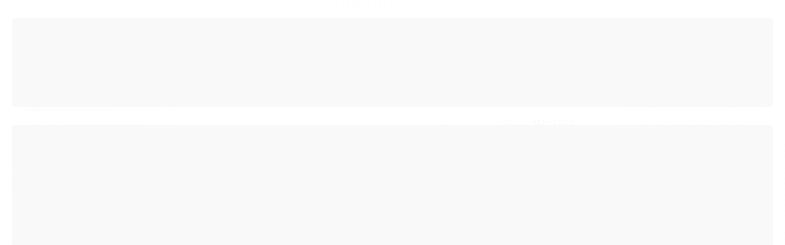

--- FILE ---
content_type: text/html; charset=utf-8
request_url: https://www.videolivraria.com.br/10-codigos-aprova-concursos
body_size: 29670
content:

<!DOCTYPE html>
<html lang="pt-br">
  <head>
    <meta charset="utf-8">
    <meta content='width=device-width, initial-scale=1.0, maximum-scale=2.0' name='viewport' />
    <title>10 códigos Aprova Concursos - Videolivraria - Materiais complementares para os estudos</title>
    <meta http-equiv="X-UA-Compatible" content="IE=edge">
    <meta name="generator" content="Loja Integrada" />

    <link rel="dns-prefetch" href="https://cdn.awsli.com.br/">
    <link rel="preconnect" href="https://cdn.awsli.com.br/">
    <link rel="preconnect" href="https://fonts.googleapis.com">
    <link rel="preconnect" href="https://fonts.gstatic.com" crossorigin>

    
  
      <meta property="og:url" content="https://www.videolivraria.com.br/10-codigos-aprova-concursos" />
      <meta property="og:type" content="website" />
      <meta property="og:site_name" content="Videolivraria" />
      <meta property="og:locale" content="pt_BR" />
    
  <!-- Metadata para o facebook -->
  <meta property="og:type" content="website" />
  <meta property="og:title" content="10 códigos Aprova Concursos" />
  <meta property="og:image" content="https://cdn.awsli.com.br/800x800/1397/1397366/produto/100377505/logo-aprova-txpltey22t.png" />
  <meta name="twitter:card" content="product" />
  
  <meta name="twitter:domain" content="www.videolivraria.com.br" />
  <meta name="twitter:url" content="https://www.videolivraria.com.br/10-codigos-aprova-concursos?utm_source=twitter&utm_medium=twitter&utm_campaign=twitter" />
  <meta name="twitter:title" content="10 códigos Aprova Concursos" />
  <meta name="twitter:description" content="Aprova Concursos é um dos principais sites de cursos preparatórios para concursos públicos do Brasil! Entregamos as disciplinas na ordem do que cai na prova, é só você seguir. Nosso conteúdo é direto ao ponto, sem enrolação. Não perca tempo estudando conteúdos intermináveis, estude o que realmente importa. Para saber mais, acesse www.aprovaconcursos.com.br Em até 2 dias úteis após a confirmação do pagamento, enviaremos para o e-mail cadastrado na loja, uma lista com 10 códigos para os cursos do Aprova Concursos. Você também receberá um PDF com o passo a passo de como utilizá-los. Cada código garante acesso a um curso." />
  <meta name="twitter:image" content="https://cdn.awsli.com.br/300x300/1397/1397366/produto/100377505/logo-aprova-txpltey22t.png" />
  <meta name="twitter:label1" content="Código" />
  <meta name="twitter:data1" content="HTZM8QC2N" />
  <meta name="twitter:label2" content="Disponibilidade" />
  <meta name="twitter:data2" content="Disponível" />


    
  
    <script>
      setTimeout(function() {
        if (typeof removePageLoading === 'function') {
          removePageLoading();
        };
      }, 7000);
    </script>
  



    

  

    <link rel="canonical" href="https://www.videolivraria.com.br/10-codigos-aprova-concursos" />
  



  <meta name="description" content="Aprova Concursos é um dos principais sites de cursos preparatórios para concursos públicos do Brasil! Entregamos as disciplinas na ordem do que cai na prova, é só você seguir. Nosso conteúdo é direto ao ponto, sem enrolação. Não perca tempo estudando conteúdos intermináveis, estude o que realmente importa. Para saber mais, acesse www.aprovaconcursos.com.br Em até 2 dias úteis após a confirmação do pagamento, enviaremos para o e-mail cadastrado na loja, uma lista com 10 códigos para os cursos do Aprova Concursos. Você também receberá um PDF com o passo a passo de como utilizá-los. Cada código garante acesso a um curso." />
  <meta property="og:description" content="Aprova Concursos é um dos principais sites de cursos preparatórios para concursos públicos do Brasil! Entregamos as disciplinas na ordem do que cai na prova, é só você seguir. Nosso conteúdo é direto ao ponto, sem enrolação. Não perca tempo estudando conteúdos intermináveis, estude o que realmente importa. Para saber mais, acesse www.aprovaconcursos.com.br Em até 2 dias úteis após a confirmação do pagamento, enviaremos para o e-mail cadastrado na loja, uma lista com 10 códigos para os cursos do Aprova Concursos. Você também receberá um PDF com o passo a passo de como utilizá-los. Cada código garante acesso a um curso." />







  <meta name="robots" content="index, follow" />



    
      
        <link rel="icon" type="image/x-icon" href="https://cdn.awsli.com.br/1397/1397366/favicon/a8d3586758.ico" />
      
      <link rel="icon" href="https://cdn.awsli.com.br/1397/1397366/favicon/a8d3586758.ico" sizes="192x192">
    
    

    
      <link rel="stylesheet" href="https://cdn.awsli.com.br/production/static/loja/estrutura/v1/css/all.min.css?v=a8114a3" type="text/css">
    
    <!--[if lte IE 8]><link rel="stylesheet" href="https://cdn.awsli.com.br/production/static/loja/estrutura/v1/css/ie-fix.min.css" type="text/css"><![endif]-->
    <!--[if lte IE 9]><style type="text/css">.lateral-fulbanner { position: relative; }</style><![endif]-->

    

    
    <link href="https://fonts.googleapis.com/css2?family=Open%20Sans:ital,wght@0,300;0,400;0,600;0,700;0,800;1,300;1,400;1,600;1,700&display=swap" rel="stylesheet">
    
    
      <link href="https://fonts.googleapis.com/css2?family=Open%20Sans:wght@300;400;600;700&display=swap" rel="stylesheet">
    

    
      <link rel="stylesheet" href="https://cdn.awsli.com.br/production/static/loja/estrutura/v1/css/bootstrap-responsive.css?v=a8114a3" type="text/css">
      <link rel="stylesheet" href="https://cdn.awsli.com.br/production/static/loja/estrutura/v1/css/style-responsive.css?v=a8114a3">
    

    <link rel="stylesheet" href="/tema.css?v=20230627-140414">

    

    <script type="text/javascript">
      var LOJA_ID = 1397366;
      var MEDIA_URL = "https://cdn.awsli.com.br/";
      var API_URL_PUBLIC = 'https://api.awsli.com.br/';
      
        var CARRINHO_PRODS = [];
      
      var ENVIO_ESCOLHIDO = 0;
      var ENVIO_ESCOLHIDO_CODE = 0;
      var CONTRATO_INTERNACIONAL = false;
      var CONTRATO_BRAZIL = !CONTRATO_INTERNACIONAL;
      var IS_STORE_ASYNC = true;
      var IS_CLIENTE_ANONIMO = false;
    </script>

    

    <!-- Editor Visual -->
    

    <script>
      

      const isPreview = JSON.parse(sessionStorage.getItem('preview', true));
      if (isPreview) {
        const url = location.href
        location.search === '' && url + (location.search = '?preview=None')
      }
    </script>

    
      <script src="https://cdn.awsli.com.br/production/static/loja/estrutura/v1/js/all.min.js?v=a8114a3"></script>
    
    <!-- HTML5 shim and Respond.js IE8 support of HTML5 elements and media queries -->
    <!--[if lt IE 9]>
      <script src="https://oss.maxcdn.com/html5shiv/3.7.2/html5shiv.min.js"></script>
      <script src="https://oss.maxcdn.com/respond/1.4.2/respond.min.js"></script>
    <![endif]-->

    <link rel="stylesheet" href="https://cdn.awsli.com.br/production/static/loja/estrutura/v1/css/slick.min.css" type="text/css">
    <script src="https://cdn.awsli.com.br/production/static/loja/estrutura/v1/js/slick.min.js?v=a8114a3"></script>
    <link rel="stylesheet" href="https://cdn.awsli.com.br/production/static/css/jquery.fancybox.min.css" type="text/css" />
    <script src="https://cdn.awsli.com.br/production/static/js/jquery/jquery.fancybox.pack.min.js"></script>

    
    

  
  <link rel="stylesheet" href="https://cdn.awsli.com.br/production/static/loja/estrutura/v1/css/imagezoom.min.css" type="text/css">
  <script src="https://cdn.awsli.com.br/production/static/loja/estrutura/v1/js/jquery.imagezoom.min.js"></script>

  <script type="text/javascript">
    var PRODUTO_ID = '100377505';
    var URL_PRODUTO_FRETE_CALCULAR = 'https://www.videolivraria.com.br/carrinho/frete';
    var variacoes = undefined;
    var grades = undefined;
    var imagem_grande = "https://cdn.awsli.com.br/2500x2500/1397/1397366/produto/100377505/logo-aprova-txpltey22t.png";
    var produto_grades_imagens = {};
    var produto_preco_sob_consulta = false;
    var produto_preco = 799.00;
  </script>
  <script type="text/javascript" src="https://cdn.awsli.com.br/production/static/loja/estrutura/v1/js/produto.min.js?v=a8114a3"></script>
  <script type="text/javascript" src="https://cdn.awsli.com.br/production/static/loja/estrutura/v1/js/eventos-pixel-produto.min.js?v=a8114a3"></script>


    
      
        <script>
  (function(i,s,o,g,r,a,m){i['GoogleAnalyticsObject']=r;i[r]=i[r]||function(){
  (i[r].q=i[r].q||[]).push(arguments)},i[r].l=1*new Date();a=s.createElement(o),
  m=s.getElementsByTagName(o)[0];a.async=1;a.src=g;m.parentNode.insertBefore(a,m)
  })(window,document,'script','//www.google-analytics.com/analytics.js','ga');

  ga('create', 'UA-175513846-1', document.domain.replace(/^(www|store|loja)\./,''));
  ga('require', 'displayfeatures');
  
  
    ga('set', 'ecomm_prodid', 'HTZM8QC2N');
    ga('set', 'ecomm_pagetype', 'product');
    
      ga('set', 'ecomm_totalvalue', '799.0');
    
  
  
  
  ga('send', 'pageview');
</script>

      
        <!-- Global site tag (gtag.js) - Google Analytics -->
<script async src="https://www.googletagmanager.com/gtag/js?l=LIgtagDataLayer&id=GA4 (308923112)"></script>
<script>
  window.LIgtagDataLayer = window.LIgtagDataLayer || [];
  function LIgtag(){LIgtagDataLayer.push(arguments);}
  LIgtag('js', new Date());

  LIgtag('set', {
    'currency': 'BRL',
    'country': 'BR'
  });
  LIgtag('config', 'GA4 (308923112)');
  LIgtag('config', 'AW-593932622');

  if(window.performance) {
    var timeSincePageLoad = Math.round(performance.now());
    LIgtag('event', 'timing_complete', {
      'name': 'load',
      'time': timeSincePageLoad
    });
  }

  $(document).on('li_view_home', function(_, eventID) {
    LIgtag('event', 'view_home');
  });

  $(document).on('li_select_product', function(_, eventID, data) {
    LIgtag('event', 'select_item', data);
  });

  $(document).on('li_start_contact', function(_, eventID, value) {
    LIgtag('event', 'start_contact', {
      value
    });
  });

  $(document).on('li_view_catalog', function(_, eventID) {
    LIgtag('event', 'view_catalog');
  });

  $(document).on('li_search', function(_, eventID, search_term) {
    LIgtag('event', 'search', {
      search_term
    });
  });

  $(document).on('li_filter_products', function(_, eventID, data) {
    LIgtag('event', 'filter_products', data);
  });

  $(document).on('li_sort_products', function(_, eventID, value) {
    LIgtag('event', 'sort_products', {
      value
    });
  });

  $(document).on('li_view_product', function(_, eventID, item) {
    LIgtag('event', 'view_item', {
      items: [item]
    });
  });

  $(document).on('li_select_variation', function(_, eventID, data) {
    LIgtag('event', 'select_variation', data);
  });

  $(document).on('li_calculate_shipping', function(_, eventID, data) {
    LIgtag('event', 'calculate_shipping', {
      zipcode: data.zipcode
    });
  });

  $(document).on('li_view_cart', function(_, eventID, data) {
    LIgtag('event', 'view_cart', data);
  });

  $(document).on('li_add_to_cart', function(_, eventID, data) {
    LIgtag('event', 'add_to_cart', {
      items: data.items
    });
  });

  $(document).on('li_apply_coupon', function(_, eventID, value) {
    LIgtag('event', 'apply_coupon', {
      value
    });
  });

  $(document).on('li_change_quantity', function(_, eventID, item) {
    LIgtag('event', 'change_quantity', {
      items: [item]
    });
  });

  $(document).on('li_remove_from_cart', function(_, eventID, item) {
    LIgtag('event', 'remove_from_cart', {
      items: [item]
    });
  });

  $(document).on('li_return_home', function(_, eventID) {
    LIgtag('event', 'return_home');
  });

  $(document).on('li_view_checkout', function(_, eventID, data) {
    LIgtag('event', 'begin_checkout', data);
  });

  $(document).on('li_login', function(_, eventID) {
    LIgtag('event', 'login');
  });

  $(document).on('li_change_address', function(_, eventID, value) {
    LIgtag('event', 'change_address', {
      value
    });
  });

  $(document).on('li_change_shipping', function(_, eventID, data) {
    LIgtag('event', 'add_shipping_info', data);
  });

  $(document).on('li_change_payment', function(_, eventID, data) {
    LIgtag('event', 'add_payment_info', data);
  });

  $(document).on('li_start_purchase', function(_, eventID) {
    LIgtag('event', 'start_purchase');
  });

  $(document).on('li_checkout_error', function(_, eventID, value) {
    LIgtag('event', 'checkout_error', {
      value
    });
  });

  $(document).on('li_purchase', function(_, eventID, data) {
    LIgtag('event', 'purchase', data);

    
      LIgtag('event', 'conversion', {
        send_to: 'AW-593932622/AW-593932622/59dPCJ2dyt0BEM7impsC',
        value: data.value,
        currency: data.currency,
        transaction_id: data.transaction_id
      });
    
  });
</script>
      
    

    
<script>
  var url = '/_events/api/setEvent';

  var sendMetrics = function(event, user = {}) {
    var unique_identifier = uuidv4();

    try {
      var data = {
        request: {
          id: unique_identifier,
          environment: 'production'
        },
        store: {
          id: 1397366,
          name: 'Videolivraria',
          test_account: false,
          has_meta_app: window.has_meta_app ?? false,
          li_search: true
        },
        device: {
          is_mobile: /Mobi/.test(window.navigator.userAgent),
          user_agent: window.navigator.userAgent,
          ip: '###device_ip###'
        },
        page: {
          host: window.location.hostname,
          path: window.location.pathname,
          search: window.location.search,
          type: 'product',
          title: document.title,
          referrer: document.referrer
        },
        timestamp: '###server_timestamp###',
        user_timestamp: new Date().toISOString(),
        event,
        origin: 'store'
      };

      if (window.performance) {
        var [timing] = window.performance.getEntriesByType('navigation');

        data['time'] = {
          server_response: Math.round(timing.responseStart - timing.requestStart)
        };
      }

      var _user = {},
          user_email_cookie = $.cookie('user_email'),
          user_data_cookie = $.cookie('LI-UserData');

      if (user_email_cookie) {
        var user_email = decodeURIComponent(user_email_cookie);

        _user['email'] = user_email;
      }

      if (user_data_cookie) {
        var user_data = JSON.parse(user_data_cookie);

        _user['logged'] = user_data.logged;
        _user['id'] = user_data.id ?? undefined;
      }

      $.each(user, function(key, value) {
        _user[key] = value;
      });

      if (!$.isEmptyObject(_user)) {
        data['user'] = _user;
      }

      try {
        var session_identifier = $.cookie('li_session_identifier');

        if (!session_identifier) {
          session_identifier = uuidv4();
        };

        var expiration_date = new Date();

        expiration_date.setTime(expiration_date.getTime() + (30 * 60 * 1000)); // 30 minutos

        $.cookie('li_session_identifier', session_identifier, {
          expires: expiration_date,
          path: '/'
        });

        data['session'] = {
          id: session_identifier
        };
      } catch (err) { }

      try {
        var user_session_identifier = $.cookie('li_user_session_identifier');

        if (!user_session_identifier) {
          user_session_identifier = uuidv4();

          $.cookie('li_user_session_identifier', user_session_identifier, {
            path: '/'
          });
        };

        data['user_session'] = {
          id: user_session_identifier
        };
      } catch (err) { }

      var _cookies = {},
          fbc = $.cookie('_fbc'),
          fbp = $.cookie('_fbp');

      if (fbc) {
        _cookies['fbc'] = fbc;
      }

      if (fbp) {
        _cookies['fbp'] = fbp;
      }

      if (!$.isEmptyObject(_cookies)) {
        data['session']['cookies'] = _cookies;
      }

      try {
        var ab_test_cookie = $.cookie('li_ab_test_running');

        if (ab_test_cookie) {
          var ab_test = JSON.parse(atob(ab_test_cookie));

          if (ab_test.length) {
            data['store']['ab_test'] = ab_test;
          }
        }
      } catch (err) { }

      var _utm = {};

      $.each(sessionStorage, function(key, value) {
        if (key.startsWith('utm_')) {
          var name = key.split('_')[1];

          _utm[name] = value;
        }
      });

      if (!$.isEmptyObject(_utm)) {
        data['session']['utm'] = _utm;
      }

      var controller = new AbortController();

      setTimeout(function() {
        controller.abort();
      }, 5000);

      fetch(url, {
        keepalive: true,
        method: 'POST',
        headers: {
          'Content-Type': 'application/json'
        },
        body: JSON.stringify({ data }),
        signal: controller.signal
      });
    } catch (err) { }

    return unique_identifier;
  }
</script>

    
<script>
  (function() {
    var initABTestHandler = function() {
      try {
        if ($.cookie('li_ab_test_running')) {
          return
        };
        var running_tests = [];

        
        
        
        

        var running_tests_to_cookie = JSON.stringify(running_tests);
        running_tests_to_cookie = btoa(running_tests_to_cookie);
        $.cookie('li_ab_test_running', running_tests_to_cookie, {
          path: '/'
        });

        
        if (running_tests.length > 0) {
          setTimeout(function() {
            $.ajax({
              url: "/conta/status"
            });
          }, 500);
        };

      } catch (err) { }
    }
    setTimeout(initABTestHandler, 500);
  }());
</script>

    
<script>
  $(function() {
    // Clicar em um produto
    $('.listagem-item').click(function() {
      var row, column;

      var $list = $(this).closest('[data-produtos-linha]'),
          index = $(this).closest('li').index();

      if($list.find('.listagem-linha').length === 1) {
        var productsPerRow = $list.data('produtos-linha');

        row = Math.floor(index / productsPerRow) + 1;
        column = (index % productsPerRow) + 1;
      } else {
        row = $(this).closest('.listagem-linha').index() + 1;
        column = index + 1;
      }

      var body = {
        item_id: $(this).attr('data-id'),
        item_sku: $(this).find('.produto-sku').text(),
        item_name: $(this).find('.nome-produto').text().trim(),
        item_row: row,
        item_column: column
      };

      var eventID = sendMetrics({
        type: 'event',
        name: 'select_product',
        data: body
      });

      $(document).trigger('li_select_product', [eventID, body]);
    });

    // Clicar no "Fale Conosco"
    $('#modalContato').on('show', function() {
      var value = 'Fale Conosco';

      var eventID = sendMetrics({
        type: 'event',
        name: 'start_contact',
        data: { text: value }
      });

      $(document).trigger('li_start_contact', [eventID, value]);
    });

    // Clicar no WhatsApp
    $('.li-whatsapp a').click(function() {
      var value = 'WhatsApp';

      var eventID = sendMetrics({
        type: 'event',
        name: 'start_contact',
        data: { text: value }
      });

      $(document).trigger('li_start_contact', [eventID, value]);
    });

    
      // Visualizar o produto
      var body = {
        item_id: '100377505',
        item_sku: 'HTZM8QC2N',
        item_name: '10 códigos Aprova Concursos',
        item_category: '',
        item_type: 'product',
        
          full_price: 799.00,
          promotional_price: null,
          price: 799.00,
        
        quantity: 1
      };

      var params = new URLSearchParams(window.location.search),
          recommendation_shelf = null,
          recommendation = {};

      if (
        params.has('recomendacao_id') &&
        params.has('email_ref') &&
        params.has('produtos_recomendados')
      ) {
        recommendation['email'] = {
          id: params.get('recomendacao_id'),
          email_id: params.get('email_ref'),
          products: $.map(params.get('produtos_recomendados').split(','), function(value) {
            return parseInt(value)
          })
        };
      }

      if (recommendation_shelf) {
        recommendation['shelf'] = recommendation_shelf;
      }

      if (!$.isEmptyObject(recommendation)) {
        body['recommendation'] = recommendation;
      }

      var eventID = sendMetrics({
        type: 'pageview',
        name: 'view_product',
        data: body
      });

      $(document).trigger('li_view_product', [eventID, body]);

      // Calcular frete
      $('#formCalcularCep').submit(function() {
        $(document).ajaxSuccess(function(event, xhr, settings) {
          try {
            var url = new URL(settings.url);

            if(url.pathname !== '/carrinho/frete') return;

            var data = xhr.responseJSON;

            if(data.error) return;

            var params = url.searchParams;

            var body = {
              zipcode: params.get('cep'),
              deliveries: $.map(data, function(delivery) {
                if(delivery.msgErro) return;

                return {
                  id: delivery.id,
                  name: delivery.name,
                  price: delivery.price,
                  delivery_time: delivery.deliveryTime
                };
              })
            };

            var eventID = sendMetrics({
              type: 'event',
              name: 'calculate_shipping',
              data: body
            });

            $(document).trigger('li_calculate_shipping', [eventID, body]);

            $(document).off('ajaxSuccess');
          } catch(error) {}
        });
      });

      // Visualizar compre junto
      $(document).on('buy_together_ready', function() {
        var $buyTogether = $('.compre-junto');

        var observer = new IntersectionObserver(function(entries) {
          entries.forEach(function(entry) {
            if(entry.isIntersecting) {
              var body = {
                title: $buyTogether.find('.compre-junto__titulo').text(),
                id: $buyTogether.data('id'),
                items: $buyTogether.find('.compre-junto__produto').map(function() {
                  var $product = $(this);

                  return {
                    item_id: $product.attr('data-id'),
                    item_sku: $product.attr('data-code'),
                    item_name: $product.find('.compre-junto__nome').text(),
                    full_price: $product.find('.compre-junto__preco--regular').data('price') || null,
                    promotional_price: $product.find('.compre-junto__preco--promocional').data('price') || null
                  };
                }).get()
              };

              var eventID = sendMetrics({
                type: 'event',
                name: 'view_buy_together',
                data: body
              });

              $(document).trigger('li_view_buy_together', [eventID, body]);

              observer.disconnect();
            }
          });
        }, { threshold: 1.0 });

        observer.observe($buyTogether.get(0));

        $('.compre-junto__atributo--grade').click(function(event) {
          if(!event.originalEvent) return;

          var body = {
            grid_name: $(this).closest('.compre-junto__atributos').data('grid'),
            variation_name: $(this).data('variation')
          };

          var eventID = sendMetrics({
            type: 'event',
            name: 'select_buy_together_variation',
            data: body
          });

          $(document).trigger('li_select_buy_together_variation', [eventID, body]);
        });

        $('.compre-junto__atributo--lista').change(function(event) {
          if(!event.originalEvent) return;

          var $selectedOption = $(this).find('option:selected');

          if(!$selectedOption.is('[value]')) return;

          var body = {
            grid_name: $(this).closest('.compre-junto__atributos').data('grid'),
            variation_name: $selectedOption.text()
          };

          var eventID = sendMetrics({
            type: 'event',
            name: 'select_buy_together_variation',
            data: body
          });

          $(document).trigger('li_select_buy_together_variation', [eventID, body]);
        });
      });

      // Selecionar uma variação
      $('.atributo-item').click(function(event) {
        if(!event.originalEvent) return;

        var body = {
          grid_name: $(this).data('grade-nome'),
          variation_name: $(this).data('variacao-nome')
        };

        var eventID = sendMetrics({
          type: 'event',
          name: 'select_variation',
          data: body
        });

        $(document).trigger('li_select_variation', [eventID, body]);
      });
    
  });
</script>


    
	<!-- Código do cabecalho -->
  
      <script src='https://cdn.privacytools.com.br/public_api/banner/autoblock/v2/nz2R1391.js?t=1'></script>
  


    
      
        <link href="//cdn.awsli.com.br/temasv2/513/__theme_custom.css?v=1616015097" rel="stylesheet" type="text/css">
<script src="//cdn.awsli.com.br/temasv2/513/__theme_custom.js?v=1616015097"></script>
      
    

    
      <link rel="stylesheet" href="/avancado.css?v=20230627-140414" type="text/css" />
    

    

    
  <link rel="manifest" href="/manifest.json" />




  </head>
  <body class="pagina-produto produto-100377505  tema-pequeno ">
    <div id="fb-root"></div>
    
  
    <div id="full-page-loading">
      <div class="conteiner" style="height: 100%;">
        <div class="loading-placeholder-content">
          <div class="loading-placeholder-effect loading-placeholder-header"></div>
          <div class="loading-placeholder-effect loading-placeholder-body"></div>
        </div>
      </div>
      <script>
        var is_full_page_loading = true;
        function removePageLoading() {
          if (is_full_page_loading) {
            try {
              $('#full-page-loading').remove();
            } catch(e) {}
            try {
              var div_loading = document.getElementById('full-page-loading');
              if (div_loading) {
                div_loading.remove();
              };
            } catch(e) {}
            is_full_page_loading = false;
          };
        };
        $(function() {
          setTimeout(function() {
            removePageLoading();
          }, 1);
        });
      </script>
      <style>
        #full-page-loading { position: fixed; z-index: 9999999; margin: auto; top: 0; left: 0; bottom: 0; right: 0; }
        #full-page-loading:before { content: ''; display: block; position: fixed; top: 0; left: 0; width: 100%; height: 100%; background: rgba(255, 255, 255, .98); background: radial-gradient(rgba(255, 255, 255, .99), rgba(255, 255, 255, .98)); }
        .loading-placeholder-content { height: 100%; display: flex; flex-direction: column; position: relative; z-index: 1; }
        .loading-placeholder-effect { background-color: #F9F9F9; border-radius: 5px; width: 100%; animation: pulse-loading 1.5s cubic-bezier(0.4, 0, 0.6, 1) infinite; }
        .loading-placeholder-content .loading-placeholder-body { flex-grow: 1; margin-bottom: 30px; }
        .loading-placeholder-content .loading-placeholder-header { height: 20%; min-height: 100px; max-height: 200px; margin: 30px 0; }
        @keyframes pulse-loading{50%{opacity:.3}}
      </style>
    </div>
  



    
      
        


<div class="barra-inicial fundo-secundario">
  <div class="conteiner">
    <div class="row-fluid">
      <div class="lista-redes span3 hidden-phone">
        
      </div>
      <div class="canais-contato span9">
        <ul>
          <li class="hidden-phone">
            <a href="#modalContato" data-toggle="modal" data-target="#modalContato">
              <i class="icon-comment"></i>
              Fale Conosco
            </a>
          </li>
          
            <li>
              <span>
                <i class="icon-phone"></i>Telefone: (08) 00725-7717
              </span>
            </li>
          
          
          
        </ul>
      </div>
    </div>
  </div>
</div>

      
    

    <div class="conteiner-principal">
      
        
          
<div id="cabecalho">

  <div class="atalhos-mobile visible-phone fundo-secundario borda-principal">
    <ul>

      <li><a href="https://www.videolivraria.com.br/" class="icon-home"> </a></li>
      
      <li class="fundo-principal"><a href="https://www.videolivraria.com.br/carrinho/index" class="icon-shopping-cart"> </a></li>
      
      
        <li class="menu-user-logged" style="display: none;"><a href="https://www.videolivraria.com.br/conta/logout" class="icon-signout menu-user-logout"> </a></li>
      
      
      <li><a href="https://www.videolivraria.com.br/conta/index" class="icon-user"> </a></li>
      
      <li class="vazia"><span>&nbsp;</span></li>

    </ul>
  </div>

  <div class="conteiner">
    <div class="row-fluid">
      <div class="span3">
        <h2 class="logo cor-secundaria">
          <a href="https://www.videolivraria.com.br/" title="Videolivraria">
            
            <img src="https://cdn.awsli.com.br/400x300/1397/1397366/logo/14b023ea8d.png" alt="Videolivraria" />
            
          </a>
        </h2>


      </div>

      <div class="conteudo-topo span9">
        <div class="superior row-fluid hidden-phone">
          <div class="span8">
            
              
                <div class="btn-group menu-user-logged" style="display: none;">
                  <a href="https://www.videolivraria.com.br/conta/index" class="botao secundario pequeno dropdown-toggle" data-toggle="dropdown">
                    Olá, <span class="menu-user-name"></span>
                    <span class="icon-chevron-down"></span>
                  </a>
                  <ul class="dropdown-menu">
                    <li>
                      <a href="https://www.videolivraria.com.br/conta/index" title="Minha conta">Minha conta</a>
                    </li>
                    
                      <li>
                        <a href="https://www.videolivraria.com.br/conta/pedido/listar" title="Minha conta">Meus pedidos</a>
                      </li>
                    
                    <li>
                      <a href="https://www.videolivraria.com.br/conta/favorito/listar" title="Meus favoritos">Meus favoritos</a>
                    </li>
                    <li>
                      <a href="https://www.videolivraria.com.br/conta/logout" title="Sair" class="menu-user-logout">Sair</a>
                    </li>
                  </ul>
                </div>
              
              
                <a href="https://www.videolivraria.com.br/conta/login" class="bem-vindo cor-secundaria menu-user-welcome">
                  Bem-vindo, <span class="cor-principal">identifique-se</span> para fazer pedidos
                </a>
              
            
          </div>
          <div class="span4">
            <ul class="acoes-conta borda-alpha">
              
                <li>
                  <i class="icon-list fundo-principal"></i>
                  <a href="https://www.videolivraria.com.br/conta/pedido/listar" class="cor-secundaria">Meus Pedidos</a>
                </li>
              
              
                <li>
                  <i class="icon-user fundo-principal"></i>
                  <a href="https://www.videolivraria.com.br/conta/index" class="cor-secundaria">Minha Conta</a>
                </li>
              
            </ul>
          </div>
        </div>

        <div class="inferior row-fluid sem-menu">
          <div class="span8 busca-mobile">
            <a href="javascript:;" class="atalho-menu visible-phone icon-th botao principal"> </a>

            <div class="busca borda-alpha">
              <form id="form-buscar" action="/buscar" method="get">
                <input id="auto-complete" type="text" name="q" placeholder="Digite o que você procura" value="" autocomplete="off" maxlength="255" />
                <button class="botao botao-busca icon-search fundo-secundario" aria-label="Buscar"></button>
              </form>
            </div>

          </div>

          
            <div class="span4 hidden-phone">
              

  <div class="carrinho vazio">
    
      <a href="https://www.videolivraria.com.br/carrinho/index">
        <i class="icon-shopping-cart fundo-principal"></i>
        <strong class="qtd-carrinho titulo cor-secundaria" style="display: none;">0</strong>
        <span style="display: none;">
          
            <b class="titulo cor-secundaria"><span>Meu Carrinho</span></b>
          
          <span class="cor-secundaria">Produtos adicionados</span>
        </span>
        
          <span class="titulo cor-secundaria vazio-text">Carrinho vazio</span>
        
      </a>
    
    <div class="carrinho-interno-ajax"></div>
  </div>
  
<div class="minicart-placeholder" style="display: none;">
  <div class="carrinho-interno borda-principal">
    <ul>
      <li class="minicart-item-modelo">
        
          <div class="preco-produto com-promocao destaque-preco ">
            <div>
              <s class="preco-venda">
                R$ --PRODUTO_PRECO_DE--
              </s>
              <strong class="preco-promocional cor-principal">
                R$ --PRODUTO_PRECO_POR--
              </strong>
            </div>
          </div>
        
        <a data-href="--PRODUTO_URL--" class="imagem-produto">
          <img data-src="https://cdn.awsli.com.br/64x64/--PRODUTO_IMAGEM--" alt="--PRODUTO_NOME--" />
        </a>
        <a data-href="--PRODUTO_URL--" class="nome-produto cor-secundaria">
          --PRODUTO_NOME--
        </a>
        <div class="produto-sku hide">--PRODUTO_SKU--</div>
      </li>
    </ul>
    <div class="carrinho-rodape">
      <span class="carrinho-info">
        
          <i>--CARRINHO_QUANTIDADE-- produto no carrinho</i>
        
        
          
            <span class="carrino-total">
              Total: <strong class="titulo cor-principal">R$ --CARRINHO_TOTAL_ITENS--</strong>
            </span>
          
        
      </span>
      <a href="https://www.videolivraria.com.br/carrinho/index" class="botao principal">
        
          <i class="icon-shopping-cart"></i>Ir para o carrinho
        
      </a>
    </div>
  </div>
</div>



            </div>
          
        </div>

      </div>
    </div>
    



  </div>
  <span id="delimitadorBarra"></span>
</div>

          

  


        
      

      
  


      <div id="corpo">
        <div class="conteiner">
          

          
  


          
            <div class="secao-principal row-fluid ">
              

                
                  
  <div class="coluna span3 esquerda">
    
      

  
<div class="menu lateral aberto">
  <ul class="nivel-um">
    
    
      <li class="categoria-id-4855475 com-filho borda-principal">
        <a href="https://www.videolivraria.com.br/educacao">
          
            
              <i class="icon-chevron-down fundo-secundario"></i>
            
          
          <strong class="titulo cor-secundaria">Educação</strong>
        </a>
        
          <ul class="nivel-dois borda-alpha">
            

  <li class="categoria-id-17993804   ">
    <a href="https://www.videolivraria.com.br/alfabetizacao-e-letramento" title="Alfabetização e Letramento">
      
      Alfabetização e Letramento
    </a>
    
  </li>

  <li class="categoria-id-22849384   ">
    <a href="https://www.videolivraria.com.br/arte-educacao-22849384" title="Arte-educação">
      
      Arte-educação
    </a>
    
  </li>

  <li class="categoria-id-17993807   ">
    <a href="https://www.videolivraria.com.br/artes" title="Artes">
      
      Artes
    </a>
    
  </li>

  <li class="categoria-id-17993828   ">
    <a href="https://www.videolivraria.com.br/biologia" title="Biologia">
      
      Biologia
    </a>
    
  </li>

  <li class="categoria-id-22878014   ">
    <a href="https://www.videolivraria.com.br/ciencias-biologicas-22878014" title="Ciências Biológicas">
      
      Ciências Biológicas
    </a>
    
  </li>

  <li class="categoria-id-17993846   ">
    <a href="https://www.videolivraria.com.br/ciencias-sociais" title="Ciências Sociais">
      
      Ciências Sociais
    </a>
    
  </li>

  <li class="categoria-id-17993844   ">
    <a href="https://www.videolivraria.com.br/cultura-africana" title="Cultura Africana">
      
      Cultura Africana
    </a>
    
  </li>

  <li class="categoria-id-17993876   ">
    <a href="https://www.videolivraria.com.br/docencia" title="Docência">
      
      Docência
    </a>
    
  </li>

  <li class="categoria-id-17993942   ">
    <a href="https://www.videolivraria.com.br/educacao-a-distancia" title="Educação à Distância">
      
      Educação à Distância
    </a>
    
  </li>

  <li class="categoria-id-23278311   ">
    <a href="https://www.videolivraria.com.br/educacao-ambiental-23278311" title="Educação Ambiental">
      
      Educação Ambiental
    </a>
    
  </li>

  <li class="categoria-id-17993932   ">
    <a href="https://www.videolivraria.com.br/educacao-ambiental-" title="Educação Ambiental">
      
      Educação Ambiental
    </a>
    
  </li>

  <li class="categoria-id-17993945   ">
    <a href="https://www.videolivraria.com.br/educacao-em-tempo-integral" title="Educação em Tempo Integral">
      
      Educação em Tempo Integral
    </a>
    
  </li>

  <li class="categoria-id-17993939   ">
    <a href="https://www.videolivraria.com.br/educacao-especial" title="Educação Especial">
      
      Educação Especial
    </a>
    
  </li>

  <li class="categoria-id-23907682   ">
    <a href="https://www.videolivraria.com.br/educacao-financeira" title="Educação Financeira">
      
      Educação Financeira
    </a>
    
  </li>

  <li class="categoria-id-17993887   ">
    <a href="https://www.videolivraria.com.br/educacao-fisica" title="Educação Física">
      
      Educação Física
    </a>
    
  </li>

  <li class="categoria-id-18144434   ">
    <a href="https://www.videolivraria.com.br/educacao-infantil" title="Educação Infantil">
      
      Educação Infantil
    </a>
    
  </li>

  <li class="categoria-id-20404071   ">
    <a href="https://www.videolivraria.com.br/educacao-saude-20404071" title="Educação | Saúde">
      
      Educação | Saúde
    </a>
    
  </li>

  <li class="categoria-id-23278260   ">
    <a href="https://www.videolivraria.com.br/eja-educacao-de-jovens-e-adultos-23278260" title="EJA - Educação de Jovens e Adultos">
      
      EJA - Educação de Jovens e Adultos
    </a>
    
  </li>

  <li class="categoria-id-17993944   ">
    <a href="https://www.videolivraria.com.br/ensino-de-historia" title="Ensino de História">
      
      Ensino de História
    </a>
    
  </li>

  <li class="categoria-id-17993965   ">
    <a href="https://www.videolivraria.com.br/geografia" title="Geografia">
      
      Geografia
    </a>
    
  </li>

  <li class="categoria-id-17993975   ">
    <a href="https://www.videolivraria.com.br/gestao-escolar" title="Gestão Escolar">
      
      Gestão Escolar
    </a>
    
  </li>

  <li class="categoria-id-17993981   ">
    <a href="https://www.videolivraria.com.br/historia" title="História">
      
      História
    </a>
    
  </li>

  <li class="categoria-id-17993983   ">
    <a href="https://www.videolivraria.com.br/inclusao" title="Inclusão">
      
      Inclusão
    </a>
    
  </li>

  <li class="categoria-id-23154961   ">
    <a href="https://www.videolivraria.com.br/inspecao-escolar-23154961" title="Inspeção Escolar">
      
      Inspeção Escolar
    </a>
    
  </li>

  <li class="categoria-id-23097540   ">
    <a href="https://www.videolivraria.com.br/inteligencia-artificial-23097540" title="Inteligência Artificial">
      
      Inteligência Artificial
    </a>
    
  </li>

  <li class="categoria-id-17994006   ">
    <a href="https://www.videolivraria.com.br/legislacao-educacional-" title="Legislação Educacional">
      
      Legislação Educacional
    </a>
    
  </li>

  <li class="categoria-id-17994008   ">
    <a href="https://www.videolivraria.com.br/letras-espanhol" title="Letras - Espanhol">
      
      Letras - Espanhol
    </a>
    
  </li>

  <li class="categoria-id-22765283   ">
    <a href="https://www.videolivraria.com.br/letras-portugues-22765283" title="Letras - Português">
      
      Letras - Português
    </a>
    
  </li>

  <li class="categoria-id-17994012   ">
    <a href="https://www.videolivraria.com.br/lingua-portuguesa" title="Língua Portuguesa">
      
      Língua Portuguesa
    </a>
    
  </li>

  <li class="categoria-id-17994018   ">
    <a href="https://www.videolivraria.com.br/literatura" title="Literatura">
      
      Literatura
    </a>
    
  </li>

  <li class="categoria-id-17994026   ">
    <a href="https://www.videolivraria.com.br/ludicidade" title="Ludicidade">
      
      Ludicidade
    </a>
    
  </li>

  <li class="categoria-id-17994041   ">
    <a href="https://www.videolivraria.com.br/matematica-" title="Matemática">
      
      Matemática
    </a>
    
  </li>

  <li class="categoria-id-17994060   ">
    <a href="https://www.videolivraria.com.br/metodologia-do-ensino" title="Metodologia do Ensino">
      
      Metodologia do Ensino
    </a>
    
  </li>

  <li class="categoria-id-22684784   ">
    <a href="https://www.videolivraria.com.br/neurociencia-22684784" title="Neurociência">
      
      Neurociência
    </a>
    
  </li>

  <li class="categoria-id-18561194   ">
    <a href="https://www.videolivraria.com.br/neuropsicopedagogia" title="Neuropsicopedagogia">
      
      Neuropsicopedagogia
    </a>
    
  </li>

  <li class="categoria-id-18561196   ">
    <a href="https://www.videolivraria.com.br/orientacao-educacional" title="Orientação Educacional">
      
      Orientação Educacional
    </a>
    
  </li>

  <li class="categoria-id-17994084   ">
    <a href="https://www.videolivraria.com.br/pedagogia" title="Pedagogia">
      
      Pedagogia
    </a>
    
  </li>

  <li class="categoria-id-23278310   ">
    <a href="https://www.videolivraria.com.br/politicas-de-educacao-ambiental-23278310" title="Políticas de Educação Ambiental">
      
      Políticas de Educação Ambiental
    </a>
    
  </li>

  <li class="categoria-id-18561204   ">
    <a href="https://www.videolivraria.com.br/psicomotricidade" title="Psicomotricidade">
      
      Psicomotricidade
    </a>
    
  </li>

  <li class="categoria-id-17933640   ">
    <a href="https://www.videolivraria.com.br/psicopedagogia" title="Psicopedagogia">
      
      Psicopedagogia
    </a>
    
  </li>

  <li class="categoria-id-17994104   ">
    <a href="https://www.videolivraria.com.br/quimica" title="Química">
      
      Química
    </a>
    
  </li>

  <li class="categoria-id-23154931   ">
    <a href="https://www.videolivraria.com.br/temas-transversais-23154931" title="Temas Transversais">
      
      Temas Transversais
    </a>
    
  </li>

  <li class="categoria-id-23278374   ">
    <a href="https://www.videolivraria.com.br/ti-23278374" title="T.I.">
      
      T.I.
    </a>
    
  </li>


          </ul>
        
      </li>
    
    
    
      <li class="categoria-id-23097503 com-filho borda-principal">
        <a href="https://www.videolivraria.com.br/engenharia-23097503">
          
            
              <i class="icon-chevron-down fundo-secundario"></i>
            
          
          <strong class="titulo cor-secundaria">Engenharia</strong>
        </a>
        
          <ul class="nivel-dois borda-alpha">
            

  <li class="categoria-id-23907684   ">
    <a href="https://www.videolivraria.com.br/engenharia-civil" title="Engenharia Civil">
      
      Engenharia Civil
    </a>
    
  </li>

  <li class="categoria-id-23097505   ">
    <a href="https://www.videolivraria.com.br/engenharia-de-producao-23097505" title="Engenharia de Produção">
      
      Engenharia de Produção
    </a>
    
  </li>

  <li class="categoria-id-23097504   ">
    <a href="https://www.videolivraria.com.br/engenharias-23097504" title="Engenharias">
      
      Engenharias
    </a>
    
  </li>


          </ul>
        
      </li>
    
    
    
      <li class="categoria-id-22684782  borda-principal">
        <a href="https://www.videolivraria.com.br/neurociencia-22684782">
          
          <strong class="titulo cor-secundaria">Neurociência</strong>
        </a>
        
      </li>
    
    
    
      <li class="categoria-id-5253754 com-filho borda-principal">
        <a href="https://www.videolivraria.com.br/direito">
          
            
              <i class="icon-chevron-down fundo-secundario"></i>
            
          
          <strong class="titulo cor-secundaria">Jurídica</strong>
        </a>
        
          <ul class="nivel-dois borda-alpha">
            

  <li class="categoria-id-18561049   ">
    <a href="https://www.videolivraria.com.br/administracao" title="Administração">
      
      Administração
    </a>
    
  </li>

  <li class="categoria-id-17993873   ">
    <a href="https://www.videolivraria.com.br/direito-" title="Direito">
      
      Direito
    </a>
    
  </li>

  <li class="categoria-id-23154828   ">
    <a href="https://www.videolivraria.com.br/direito-civil-23154828" title="Direito Civil">
      
      Direito Civil
    </a>
    
  </li>

  <li class="categoria-id-23907685   ">
    <a href="https://www.videolivraria.com.br/direito-constitucional" title="Direito Constitucional">
      
      Direito Constitucional
    </a>
    
  </li>

  <li class="categoria-id-23278262   ">
    <a href="https://www.videolivraria.com.br/direito-do-trabalho-23278262" title="Direito do Trabalho">
      
      Direito do Trabalho
    </a>
    
  </li>

  <li class="categoria-id-23278269   ">
    <a href="https://www.videolivraria.com.br/direito-eleitoral-23278269" title="Direito Eleitoral">
      
      Direito Eleitoral
    </a>
    
  </li>

  <li class="categoria-id-23236490   ">
    <a href="https://www.videolivraria.com.br/direito-penal-23236490" title="Direito Penal">
      
      Direito Penal
    </a>
    
  </li>

  <li class="categoria-id-23154880   ">
    <a href="https://www.videolivraria.com.br/direito-processual-civil-23154880" title="Direito Processual Civil">
      
      Direito Processual Civil
    </a>
    
  </li>

  <li class="categoria-id-23278365   ">
    <a href="https://www.videolivraria.com.br/direito-processual-penal-23278365" title="Direito Processual Penal">
      
      Direito Processual Penal
    </a>
    
  </li>

  <li class="categoria-id-23907686   ">
    <a href="https://www.videolivraria.com.br/direito-publico" title="Direito Público">
      
      Direito Público
    </a>
    
  </li>

  <li class="categoria-id-18561051   ">
    <a href="https://www.videolivraria.com.br/direitos-humanos-" title="Direitos Humanos">
      
      Direitos Humanos
    </a>
    
  </li>

  <li class="categoria-id-18561052   ">
    <a href="https://www.videolivraria.com.br/legislacao-educacional--" title="Legislação Educacional">
      
      Legislação Educacional
    </a>
    
  </li>

  <li class="categoria-id-17994073   ">
    <a href="https://www.videolivraria.com.br/negocios-imobiliarios" title="Negócios Imobiliários">
      
      Negócios Imobiliários
    </a>
    
  </li>

  <li class="categoria-id-23278378   ">
    <a href="https://www.videolivraria.com.br/psicologia-23278378" title="Psicologia">
      
      Psicologia
    </a>
    
  </li>

  <li class="categoria-id-17994109   ">
    <a href="https://www.videolivraria.com.br/recursos-humanos-" title="Recursos Humanos">
      
      Recursos Humanos
    </a>
    
  </li>

  <li class="categoria-id-18561053   ">
    <a href="https://www.videolivraria.com.br/servico-social-" title="Serviço Social">
      
      Serviço Social
    </a>
    
  </li>


          </ul>
        
      </li>
    
    
    
      <li class="categoria-id-4855470 com-filho borda-principal">
        <a href="https://www.videolivraria.com.br/negocios">
          
            
              <i class="icon-chevron-down fundo-secundario"></i>
            
          
          <strong class="titulo cor-secundaria">Negócios</strong>
        </a>
        
          <ul class="nivel-dois borda-alpha">
            

  <li class="categoria-id-18144443   ">
    <a href="https://www.videolivraria.com.br/administracao-geral" title="Administração Geral">
      
      Administração Geral
    </a>
    
  </li>

  <li class="categoria-id-22765308   ">
    <a href="https://www.videolivraria.com.br/ciencias-economicas-22765308" title="Ciências Econômicas">
      
      Ciências Econômicas
    </a>
    
  </li>

  <li class="categoria-id-17993847   ">
    <a href="https://www.videolivraria.com.br/ciencias-sociais-" title="Ciências Sociais">
      
      Ciências Sociais
    </a>
    
  </li>

  <li class="categoria-id-17993849   ">
    <a href="https://www.videolivraria.com.br/contabilidade-" title="Contabilidade">
      
      Contabilidade
    </a>
    
  </li>

  <li class="categoria-id-17993874   ">
    <a href="https://www.videolivraria.com.br/direito--" title="Direito">
      
      Direito
    </a>
    
  </li>

  <li class="categoria-id-17993883   ">
    <a href="https://www.videolivraria.com.br/economia-" title="Economia">
      
      Economia
    </a>
    
  </li>

  <li class="categoria-id-23154988   ">
    <a href="https://www.videolivraria.com.br/engenharia-23154988" title="Engenharia">
      
      Engenharia
    </a>
    
  </li>

  <li class="categoria-id-18561262   ">
    <a href="https://www.videolivraria.com.br/etica-" title="Ética">
      
      Ética
    </a>
    
  </li>

  <li class="categoria-id-17993957   ">
    <a href="https://www.videolivraria.com.br/financas-" title="Finanças">
      
      Finanças
    </a>
    
  </li>

  <li class="categoria-id-22878478   ">
    <a href="https://www.videolivraria.com.br/financas-22878478" title="Finanças">
      
      Finanças
    </a>
    
  </li>

  <li class="categoria-id-17993973   ">
    <a href="https://www.videolivraria.com.br/gestao-" title="Gestão">
      
      Gestão
    </a>
    
  </li>

  <li class="categoria-id-18144441   ">
    <a href="https://www.videolivraria.com.br/gestao-ambiental" title="Gestão Ambiental">
      
      Gestão Ambiental
    </a>
    
  </li>

  <li class="categoria-id-17993974   ">
    <a href="https://www.videolivraria.com.br/gestao-comercial" title="Gestão Comercial">
      
      Gestão Comercial
    </a>
    
  </li>

  <li class="categoria-id-20455158   ">
    <a href="https://www.videolivraria.com.br/gestao-da-producao-industrial-20455158" title="Gestão da Produção Industrial">
      
      Gestão da Produção Industrial
    </a>
    
  </li>

  <li class="categoria-id-17993972   ">
    <a href="https://www.videolivraria.com.br/gestao-da-qualidade" title="Gestão da Qualidade">
      
      Gestão da Qualidade
    </a>
    
  </li>

  <li class="categoria-id-20965603   ">
    <a href="https://www.videolivraria.com.br/gestao-de-projetos-20965603" title="Gestão de Projetos">
      
      Gestão de Projetos
    </a>
    
  </li>

  <li class="categoria-id-22849395   ">
    <a href="https://www.videolivraria.com.br/gestao-financeira-22849395" title="Gestão Financeira">
      
      Gestão Financeira
    </a>
    
  </li>

  <li class="categoria-id-19733097   ">
    <a href="https://www.videolivraria.com.br/gestao-hospitalar" title="Gestão Hospitalar">
      
      Gestão Hospitalar
    </a>
    
  </li>

  <li class="categoria-id-17993964   ">
    <a href="https://www.videolivraria.com.br/gestao-publica" title="Gestão Pública">
      
      Gestão Pública
    </a>
    
  </li>

  <li class="categoria-id-23278366   ">
    <a href="https://www.videolivraria.com.br/gestao-publica-educacional-23278366" title="Gestão Pública Educacional">
      
      Gestão Pública Educacional
    </a>
    
  </li>

  <li class="categoria-id-17994024   ">
    <a href="https://www.videolivraria.com.br/logistica" title="Logística">
      
      Logística
    </a>
    
  </li>

  <li class="categoria-id-17994032   ">
    <a href="https://www.videolivraria.com.br/marketing" title="Marketing">
      
      Marketing
    </a>
    
  </li>

  <li class="categoria-id-17994074   ">
    <a href="https://www.videolivraria.com.br/negocios-imobiliarios-" title="Negócios Imobiliários">
      
      Negócios Imobiliários
    </a>
    
  </li>

  <li class="categoria-id-20404126   ">
    <a href="https://www.videolivraria.com.br/negocios-saude-20404126" title="Negócios | Saúde">
      
      Negócios | Saúde
    </a>
    
  </li>

  <li class="categoria-id-17994111   ">
    <a href="https://www.videolivraria.com.br/recursos-humanos--" title="Recursos Humanos">
      
      Recursos Humanos
    </a>
    
  </li>

  <li class="categoria-id-23002594   ">
    <a href="https://www.videolivraria.com.br/saude-23002594" title="Saúde">
      
      Saúde
    </a>
    
  </li>

  <li class="categoria-id-17994118   ">
    <a href="https://www.videolivraria.com.br/secretariado" title="Secretariado">
      
      Secretariado
    </a>
    
  </li>

  <li class="categoria-id-23002593   ">
    <a href="https://www.videolivraria.com.br/seguranca-do-trabalho-e-meio-ambiente-23002593" title="Segurança do Trabalho e Meio Ambiente">
      
      Segurança do Trabalho e Meio Ambiente
    </a>
    
  </li>

  <li class="categoria-id-17994121   ">
    <a href="https://www.videolivraria.com.br/seguranca-privada-" title="Segurança Privada">
      
      Segurança Privada
    </a>
    
  </li>

  <li class="categoria-id-17994124   ">
    <a href="https://www.videolivraria.com.br/seguranca-publica" title="Segurança Pública">
      
      Segurança Pública
    </a>
    
  </li>

  <li class="categoria-id-17994126   ">
    <a href="https://www.videolivraria.com.br/servico-social" title="Serviço Social">
      
      Serviço Social
    </a>
    
  </li>


          </ul>
        
      </li>
    
    
    
      <li class="categoria-id-17490001 com-filho borda-principal">
        <a href="https://www.videolivraria.com.br/saude">
          
            
              <i class="icon-chevron-down fundo-secundario"></i>
            
          
          <strong class="titulo cor-secundaria">Saúde</strong>
        </a>
        
          <ul class="nivel-dois borda-alpha">
            

  <li class="categoria-id-23002517   ">
    <a href="https://www.videolivraria.com.br/bioetica-e-biosseguranca-23002517" title="Bioética e Biossegurança">
      
      Bioética e Biossegurança
    </a>
    
  </li>


          </ul>
        
      </li>
    
    
    
      <li class="categoria-id-4855502 com-filho borda-principal">
        <a href="https://www.videolivraria.com.br/informatica">
          
            
              <i class="icon-chevron-down fundo-secundario"></i>
            
          
          <strong class="titulo cor-secundaria">Tecnologia da Informação (TI)</strong>
        </a>
        
          <ul class="nivel-dois borda-alpha">
            

  <li class="categoria-id-17993840   ">
    <a href="https://www.videolivraria.com.br/banco-de-dados" title="Banco de dados">
      
      Banco de dados
    </a>
    
  </li>

  <li class="categoria-id-18561129   ">
    <a href="https://www.videolivraria.com.br/etica" title="Ética">
      
      Ética
    </a>
    
  </li>

  <li class="categoria-id-23154950   ">
    <a href="https://www.videolivraria.com.br/inteligencia-artifical-23154950" title="Inteligência Artifical">
      
      Inteligência Artifical
    </a>
    
  </li>

  <li class="categoria-id-17994135   ">
    <a href="https://www.videolivraria.com.br/tecnologia-da-informacao" title="Tecnologia da Informação">
      
      Tecnologia da Informação
    </a>
    
  </li>

  <li class="categoria-id-20455138   ">
    <a href="https://www.videolivraria.com.br/ti-premium-20455138" title="TI Premium">
      
      TI Premium
    </a>
    
  </li>


          </ul>
        
      </li>
    
    
  </ul>
</div>





<div class="row-fluid">
  
  <div class="spanNone componente sobre">
    <div class="interno">
      <span class="titulo cor-secundaria">
        <i class="icon-file-text"></i>Sobre a loja
      </span>
      <p>
        Aqui você irá encontrar livros impressos e videoaulas para complementar os estudos do seu curso de Graduação, Pós-Graduação ou MBA a distância.
      </p>
    </div>
  </div>


</div>






    
  </div>


                
              

              
  <div class="span9 produto" itemscope="itemscope" itemtype="http://schema.org/Product">
    <div class="row-fluid">
      <div class="span6">
        
        <div class="conteiner-imagem">
          <div>
            
              <a href="https://cdn.awsli.com.br/2500x2500/1397/1397366/produto/100377505/logo-aprova-txpltey22t.png" title="Ver imagem grande do produto" id="abreZoom" style="display: none;"><i class="icon-zoom-in"></i></a>
            
            <img  src="https://cdn.awsli.com.br/600x1000/1397/1397366/produto/100377505/logo-aprova-txpltey22t.png" alt="10 códigos Aprova Concursos" id="imagemProduto" itemprop="image" />
          </div>
        </div>
        <div class="produto-thumbs thumbs-horizontal hide">
          <div id="carouselImagem" class="flexslider ">
            <ul class="miniaturas slides">
              
                <li>
                  <a href="javascript:;" title="10 códigos Aprova Concursos - Imagem 1" data-imagem-grande="https://cdn.awsli.com.br/2500x2500/1397/1397366/produto/100377505/logo-aprova-txpltey22t.png" data-imagem-id="150239189">
                    <span>
                      <img  src="https://cdn.awsli.com.br/64x50/1397/1397366/produto/100377505/logo-aprova-txpltey22t.png" alt="10 códigos Aprova Concursos - Imagem 1" data-largeimg="https://cdn.awsli.com.br/2500x2500/1397/1397366/produto/100377505/logo-aprova-txpltey22t.png" data-mediumimg="https://cdn.awsli.com.br/600x1000/1397/1397366/produto/100377505/logo-aprova-txpltey22t.png" />
                    </span>
                  </a>
                </li>
              
            </ul>
          </div>
        </div>
        
          
        

        <!--googleoff: all-->

        <div class="produto-compartilhar">
          <div class="lista-redes">
            <div class="addthis_toolbox addthis_default_style addthis_32x32_style">
              <ul>
                <li class="visible-phone">
                  <a href="https://api.whatsapp.com/send?text=10%20c%C3%B3digos%20Aprova%20Concursos%20http%3A%2F%2Fwww.videolivraria.com.br/10-codigos-aprova-concursos" target="_blank"><i class="fa fa-whatsapp"></i></a>
                </li>
                
                <li class="hidden-phone">
                  
                    <a href="https://www.videolivraria.com.br/conta/favorito/100377505/adicionar" class="lista-favoritos fundo-principal adicionar-favorito hidden-phone" rel="nofollow">
                      <i class="icon-plus"></i>
                      Lista de Desejos
                    </a>
                  
                </li>
                
                <li class="fb-compartilhar">
                  <div class="fb-share-button" data-href="https://www.videolivraria.com.br/10-codigos-aprova-concursos" data-layout="button"></div>
                </li>
              </ul>
            </div>
          </div>
        </div>

        <!--googleon: all-->

      </div>
      <div class="span6">
        <div class="principal">
          <div class="info-principal-produto">
            
<div class="breadcrumbs borda-alpha hide">
  <ul>
    
      <li>
        <a href="https://www.videolivraria.com.br/"><i class="fa fa-folder"></i>Início</a>
      </li>
    

    
    
    
      
      <!-- <li>
        <strong class="cor-secundaria">10 códigos Aprova Concursos</strong>
      </li> -->
    

    
  </ul>
</div>

            <h1 class="nome-produto titulo cor-secundaria" itemprop="name">10 códigos Aprova Concursos</h1>
            
            <div class="codigo-produto">
              <span class="cor-secundaria">
                <b>Código: </b> <span itemprop="sku">HTZM8QC2N</span>
              </span>
              
              <div class="hide trustvox-stars">
                <a href="#comentarios" target="_self">
                  <div data-trustvox-product-code-js="100377505" data-trustvox-should-skip-filter="true" data-trustvox-display-rate-schema="false"></div>
                </a>
              </div>
              



            </div>
          </div>

          
            

          

          

          

<div class="acoes-produto disponivel SKU-HTZM8QC2N" data-produto-id="100377505" data-variacao-id="">
  




  <div>
    
      <div class="preco-produto destaque-preco ">
        

          
            
          

          
            
              
                
                  <div>
                    
                      
                        
                          <strong class="preco-promocional cor-principal titulo" data-sell-price="799.00">
                        
                      
                    
                      R$ 799,00
                    </strong>
                  </div>
                
              
            
          

          
            

  
    <!--googleoff: all-->
      <div>
        <span class="preco-parcela ">
          
            até
            <strong class="cor-secundaria ">3x</strong>
          
          de
          <strong class="cor-secundaria">R$ 266,33</strong>
          
        </span>
      </div>
    <!--googleon: all-->
  


          

          
        
      </div>
    
  </div>





  
    
    
      <!-- old microdata schema price (feature toggle disabled) -->
      
        
          
            
              
              
<div itemprop="offers" itemscope="itemscope" itemtype="http://schema.org/Offer">
    
      
      <meta itemprop="price" content="799.00"/>
      
    
    <meta itemprop="priceCurrency" content="BRL" />
    <meta itemprop="availability" content="http://schema.org/InStock"/>
    <meta itemprop="itemCondition" itemtype="http://schema.org/OfferItemCondition" content="http://schema.org/NewCondition" />
    
</div>

            
          
        
      
    
  



  

  
    
      <div class="comprar">
        
          
            
            <a href="https://www.videolivraria.com.br/carrinho/produto/100377505/adicionar" class="botao botao-comprar principal grande " rel="nofollow">
              <i class="icon-shopping-cart"></i> Comprar
            </a>
          
        

        
          <span class="cor-secundaria disponibilidade-produto">
            
              Estoque:
              <b class="cor-principal">
                Disponível
              </b>
            
          </span>
        
      </div>
    
  
</div>


	  <span id="DelimiterFloat"></span>

          

          



  <div class="parcelas-produto borda-alpha padrao" data-produto-id="100377505">
    

<ul class="accordion" id="formas-pagamento-lista-100377505">
  
    <li class="accordion-group">
      <div class="accordion-heading">
        
          <a class="accordion-toggle" data-toggle="collapse" data-parent="#formas-pagamento-lista-100377505" href="#proxy-mercadopago-v1-cartao_1_100377505">
            <span class="text-parcelas pull-right cor-secundaria">Parcelas <span class="icon-chevron-down"></span></span>
        
          
            
              <img  src="https://cdn.awsli.com.br/production/static/img/formas-de-pagamento/payu-cards.png?v=a8114a3" alt="Mercado Pago" />
            
          
        
          </a>
        
      </div>
      
        <div id="proxy-mercadopago-v1-cartao_1_100377505" class="accordion-body collapse in">
          <div class="accordion-inner">
            
<!--googleoff: all-->
  
    <ul style="text-align: left;">
      
        
          <li class="parcela p-1 sem-juros">
            <span class="cor-secundaria">
              <b class="cor-principal">1x</b>
              de R$ 799,00
              <!--googleoff: all-->
              
                sem juros
              
              <!--googleon: all-->
            </span>
          </li>
        
      
        
          <li class="parcela p-2 sem-juros">
            <span class="cor-secundaria">
              <b class="cor-principal">2x</b>
              de R$ 399,50
              <!--googleoff: all-->
              
                sem juros
              
              <!--googleon: all-->
            </span>
          </li>
        
      
        
          <li class="parcela p-3 sem-juros">
            <span class="cor-secundaria">
              <b class="cor-principal">3x</b>
              de R$ 266,33
              <!--googleoff: all-->
              
                sem juros
              
              <!--googleon: all-->
            </span>
          </li>
        
      
    </ul>
  
<!--googleon: all-->

          </div>
        </div>
      
    </li>
  
    <li class="accordion-group">
      <div class="accordion-heading">
        
          <span class="accordion-toggle">
            <b class="text-parcelas pull-right cor-principal">R$ 799,00</b>
        
          
            <img  src="https://cdn.awsli.com.br/production/static/img/formas-de-pagamento/proxy-pagali-v2-pix-logo.png?v=a8114a3" alt="Pix" class="img-parcelas-proxy-pagali-v2-pix"/>
          
        
          </span>
        
      </div>
      
    </li>
  
    <li class="accordion-group">
      <div class="accordion-heading">
        
          <span class="accordion-toggle">
            <b class="text-parcelas pull-right cor-principal">R$ 799,00</b>
        
          
            <img  src="https://cdn.awsli.com.br/production/static/img/formas-de-pagamento/boleto-logo.png?v=a8114a3" alt="Boleto Bancário" />
          
        
          </span>
        
      </div>
      
    </li>
  
</ul>
<div class="cep">
  
</div>

  </div>




          
            
<!--googleoff: all-->
<div class="cep">
  <form id="formCalcularCep">
    <input type="hidden" name="produto_id" value="100377505" />
    <label for="CEP">Calcule o frete</label>
    <div class="form-inline">
      <div class="input-append input-prepend">
        <input name="cep" class="input-small input-cep" type="tel" placeholder="CEP" />
        <button type="submit" class="btn">OK</button>
      </div>
      <a href="https://buscacepinter.correios.com.br/app/endereco/index.php" title="Busca cep nos Correios" target="_blank" class="hide">
        <i class="icon-question-sign"></i>&nbsp; Não sei meu CEP
      </a>
    </div>
  </form>
  <ul class="hide borda-alpha">
  </ul>
  <div class="aviso-disponibilidade hide cor-principal">* Este prazo de entrega está considerando a disponibilidade do produto + prazo de entrega.</div>
</div>
<!--googleon: all-->

          

        </div>
      </div>
    </div>
    <div id="buy-together-position1" class="row-fluid" style="display: none;"></div>
    
      <div class="row-fluid">
        <div class="span12">
          <div id="smarthint-product-position1"></div>
          <div id="blank-product-position1"></div>
          <div class="abas-custom">
            <div class="tab-content">
              <div class="tab-pane active" id="descricao" itemprop="description">
                <p><span style="font-size: 14px;">Aprova Concursos é um dos principais sites de cursos preparatórios para concursos públicos do Brasil!</span></p>

<p><span style="font-size: 14px;">Entregamos as disciplinas na ordem do que cai na prova, é só você seguir. Nosso conteúdo é direto ao ponto, sem enrolação.</span></p>

<p><span style="font-size: 14px;">Não perca tempo estudando conteúdos intermináveis, estude o que realmente importa.</span></p>

<p><span style="font-size: 14px;">Para saber mais, acesse <a href="http://www.aprovaconcursos.com.br">www.aprovaconcursos.com.br</a></span></p>

<p> </p>

<p><span style="font-size: 14px;">Em até 2 dias úteis após a confirmação do pagamento, enviaremos para o e-mail cadastrado na loja, uma lista com 10 códigos para os cursos do Aprova Concursos. Você também receberá um PDF com o passo a passo de como utilizá-los.</span></p>

<p><span style="font-size: 14px;">Cada código garante acesso a um curso.</span></p>

              </div>
            </div>
          </div>
        </div>
      </div>
    
    <div id="buy-together-position2" class="row-fluid" style="display: none;"></div>

    <div class="row-fluid hide" id="comentarios-container">
      <div class="span12">
        <div id="smarthint-product-position2"></div>
        <div id="blank-product-position2"></div>
        <div class="abas-custom">
          <div class="tab-content">
            <div class="tab-pane active" id="comentarios">
              <div id="facebook_comments">
                
              </div>
              <div id="disqus_thread"></div>
              <div id="_trustvox_widget"></div>
            </div>
          </div>
        </div>
      </div>
    </div>

    




    
      <div class="row-fluid">
        <div class="span12">
          <div id="smarthint-product-position3"></div>
          <div id="blank-product-position3"></div>
          <div class="listagem com-caixa aproveite-tambem borda-alpha">
              <h4 class="titulo cor-secundaria">Produtos relacionados</h4>
            

<ul>
  
    <li class="listagem-linha"><ul class="row-fluid">
    
      
        
          <li class="span3">
        
      
    
      <div class="listagem-item " itemprop="isRelatedTo" itemscope="itemscope" itemtype="http://schema.org/Product">
        <a href="https://www.videolivraria.com.br/regulamentacao-e-codigo-de-etica-do-servico-social" class="produto-sobrepor" title="Regulamentação e Código de Ética do Serviço Social" itemprop="url"></a>
        <div class="imagem-produto">
          <img  src="https://cdn.awsli.com.br/300x300/1397/1397366/produto/96440616/e702b09e1d.jpg" alt="Regulamentação e Código de Ética do Serviço Social" itemprop="image" content="https://cdn.awsli.com.br/300x300/1397/1397366/produto/96440616/e702b09e1d.jpg"/>
        </div>
        <div class="info-produto" itemprop="offers" itemscope="itemscope" itemtype="http://schema.org/Offer">
          <a href="https://www.videolivraria.com.br/regulamentacao-e-codigo-de-etica-do-servico-social" class="nome-produto cor-secundaria" itemprop="name">
            Regulamentação e Código de Ética do Serviço Social
          </a>
          <div class="produto-sku hide">59624</div>
          
            




  <div>
    
      <div class="preco-produto destaque-preco ">
        

          
            
          

          
            
              
                
                  <div>
                    
                      
                        
                          <strong class="preco-promocional cor-principal titulo" data-sell-price="188.40">
                        
                      
                    
                      R$ 188,40
                    </strong>
                  </div>
                
              
            
          

          
            

  
    <!--googleoff: all-->
      <div>
        <span class="preco-parcela ">
          
            até
            <strong class="cor-secundaria ">3x</strong>
          
          de
          <strong class="cor-secundaria">R$ 62,80</strong>
          
        </span>
      </div>
    <!--googleon: all-->
  


          

          
        
      </div>
    
  </div>






          
          
        </div>

        


  
  
    
    <div class="acoes-produto hidden-phone">
      <a href="https://www.videolivraria.com.br/regulamentacao-e-codigo-de-etica-do-servico-social" title="Ver detalhes do produto" class="botao botao-comprar principal">
        <i class="icon-search"></i>Ver produto
      </a>
    </div>
    <div class="acoes-produto-responsiva visible-phone">
      <a href="https://www.videolivraria.com.br/regulamentacao-e-codigo-de-etica-do-servico-social" title="Ver detalhes do produto" class="tag-comprar fundo-principal">
        <span class="titulo">Ver produto</span>
        <i class="icon-search"></i>
      </a>
    </div>
    
  



        <div class="bandeiras-produto">
          
          
          
          
        </div>
      </div>
    </li>
    
      </ul></li>
      
    
  
</ul>


          </div>
        </div>
      </div>
    
    <div id="smarthint-product-position4"></div>
    <div id="blank-product-position4"></div>

    

<div class="acoes-flutuante borda-principal hidden-phone hidden-tablet">
  <a href="javascript:;" class="close_float"><i class="icon-remove"></i></a>

  

  

<div class="acoes-produto disponivel SKU-HTZM8QC2N" data-produto-id="100377505" data-variacao-id="">
  




  <div>
    
      <div class="preco-produto destaque-preco ">
        

          
            
          

          
            
              
                
                  <div>
                    
                      
                        
                          <strong class="preco-promocional cor-principal titulo" data-sell-price="799.00">
                        
                      
                    
                      R$ 799,00
                    </strong>
                  </div>
                
              
            
          

          
            

  
    <!--googleoff: all-->
      <div>
        <span class="preco-parcela ">
          
            até
            <strong class="cor-secundaria ">3x</strong>
          
          de
          <strong class="cor-secundaria">R$ 266,33</strong>
          
        </span>
      </div>
    <!--googleon: all-->
  


          

          
        
      </div>
    
  </div>







  

  
    
      <div class="comprar">
        
          
            
            <a href="https://www.videolivraria.com.br/carrinho/produto/100377505/adicionar" class="botao botao-comprar principal grande " rel="nofollow">
              <i class="icon-shopping-cart"></i> Comprar
            </a>
          
        

        
          <span class="cor-secundaria disponibilidade-produto">
            
              Estoque:
              <b class="cor-principal">
                Disponível
              </b>
            
          </span>
        
      </div>
    
  
</div>

</div>

  </div>

  

  
    
<template class="compre-junto__item compre-junto__item--principal">
  <div class="compre-junto__produto compre-junto__produto--principal">
    <input type="hidden" class="compre-junto__sku">
    <div class="compre-junto__etiqueta">Está vendo</div>
    <div class="compre-junto__coluna compre-junto__coluna--imagem">
      <div class="compre-junto__imagem"><img  src="https://cdn.awsli.com.br/production/static/img/produto-sem-imagem.gif" alt="Produto sem imagem"></div>
    </div>
    <div class="compre-junto__coluna compre-junto__coluna--dados">
      <div class="compre-junto__coluna compre-junto__coluna--informacoes">
        <div class="compre-junto__nome"><a></a></div>
        <div class="compre-junto__preco">
          <div class="compre-junto__preco--promocional"></div>
          <div class="compre-junto__preco--regular"></div>
        </div>
      </div>
      <div class="compre-junto__coluna compre-junto__coluna--variacoes">
        <div class="compre-junto__variacoes"></div>
        <div class="compre-junto__erro compre-junto__erro--variacoes"></div>
      </div>
    </div>
  </div>
</template>
<template class="compre-junto__item compre-junto__item--grade">
  <div class="compre-junto__produto compre-junto__produto--grade compre-junto__produto--selecionado">
    <input type="hidden" class="compre-junto__sku">
    <div class="compre-junto__selecionar"><input type="checkbox" checked></div>
    <div class="compre-junto__imagem"><img  src="https://cdn.awsli.com.br/production/static/img/produto-sem-imagem.gif" alt="Produto sem imagem"></div>
    <div class="compre-junto__nome"><a></a></div>
    <div class="compre-junto__preco">
      <div class="compre-junto__preco--promocional"></div>
      <div class="compre-junto__preco--regular"></div>
    </div>
    <div class="compre-junto__variacoes"></div>
    <div class="compre-junto__erro compre-junto__erro--variacoes"></div>
  </div>
</template>
<template class="compre-junto__item compre-junto__item--lista">
  <div class="compre-junto__produto compre-junto__produto--lista compre-junto__produto--selecionado">
    <input type="hidden" class="compre-junto__sku">
    <div class="compre-junto__coluna compre-junto__coluna--selecionar">
      <div class="compre-junto__selecionar"><input type="checkbox" checked></div>
    </div>
    <div class="compre-junto__coluna compre-junto__coluna--imagem">
      <div class="compre-junto__imagem"><img  src="https://cdn.awsli.com.br/production/static/img/produto-sem-imagem.gif" alt="Produto sem imagem"></div>
    </div>
    <div class="compre-junto__coluna compre-junto__coluna--dados">
      <div class="compre-junto__coluna compre-junto__coluna--informacoes">
        <div class="compre-junto__nome"><a></a></div>
        <div class="compre-junto__preco">
          <div class="compre-junto__preco--promocional"></div>
          <div class="compre-junto__preco--regular"></div>
        </div>
      </div>
      <div class="compre-junto__coluna compre-junto__coluna--variacoes">
        <div class="compre-junto__variacoes"></div>
        <div class="compre-junto__erro compre-junto__erro--variacoes"></div>
      </div>
    </div>
  </div>
</template>
<script>
  function initBuyTogether() {
    const buy_together_url = 'https://www.videolivraria.com.br/compre_junto/',
          image_url = 'https://cdn.awsli.com.br/150x150/None',
          cart_url = 'https://www.videolivraria.com.br/carrinho/produto/adicionar',
          variations = {};

    function formatPrice(price) {
      return new Intl.NumberFormat('pt-BR', {
        style: 'currency',
        currency: 'BRL'
      }).format(price);
    }

    function slugify(text) {
      return text.toLowerCase().replace(/ /g, '-').replace(/[^\w-]+/g, '');
    }

    function getHTMLProduct(format, product) {
      const $product = $($('.compre-junto__item--' + format).html()),
            skus = [];

      $product.attr({
        'data-id': product.id,
        'data-code': product.code
      });

      if(product.image)
        $product.find('.compre-junto__imagem img').attr({
          src: image_url.replace('/None', product.image.url),
          alt: product.name
        });

      $product.find('.compre-junto__nome a').attr('href', product.url).text(product.name);

      const grids = {};

      product.skus.forEach(function(sku) {
        if(sku.is_available) {
          const data = {
            sku: sku.id,
            promotional_price: sku.price.promotional,
            regular_price: sku.price.full,
            buy_together_price: sku.price.buy_together_price,
            attributes: []
          };

          sku.variations.forEach(function(variation) {
            if(data.attributes.indexOf(variation.value.id) === -1)
              data.attributes.push(variation.value.id);

            if(grids.hasOwnProperty(variation.grid.id)) {
              if(grids[variation.grid.id].values.findIndex(function(value) {
                return value.id === variation.value.id;
              }) === -1) {
                grids[variation.grid.id].values.push({
                  id: variation.value.id,
                  value: variation.value.value,
                  codes: variation.value.codes,
                  position: variation.value.position
                });
              }
            } else {
              grids[variation.grid.id] = {
                value_for_display: variation.grid.value_for_display,
                values: [{
                  id: variation.value.id,
                  value: variation.value.value,
                  codes: variation.value.codes,
                  position: variation.value.position
                }]
              };
            }
          });

          skus.push(data);
        }
      });

      Object.keys(grids).forEach(function(key) {
        grids[key].values.sort(function(a, b) {
          if(a.position === b.position)
            return a.value.localeCompare(b.value);

          return a.position - b.position;
        });
      });

      Object.keys(grids).forEach(function(key) {
        const grid = grids[key];

        grid.values.forEach(function(value) {
          let selector = 'compre-junto__atributos--' + slugify(grid.value_for_display);

          if(['8945', '8948'].indexOf(key) > -1) {
            let element = function() {
              if(value.codes.secondary) {
                selector += 'es';

                return '<div class="compre-junto__atributo compre-junto__atributo--grade" data-variation="' + value.value + '" data-value="' + value.id + '"><span style="border-color: ' + value.codes.secondary + ' ' + value.codes.primary + ';"></span></div>';
              }

              return '<div class="compre-junto__atributo compre-junto__atributo--grade" data-variation="' + value.value + '" data-value="' + value.id + '"><span style="background-color: ' + value.codes.primary + ';"></span></div>';
            }();

            const $container = $product.find('.' + selector);

            if($container.length)
              $container.append(element);
            else
              $product.find('.compre-junto__variacoes').append('<div class="compre-junto__atributos ' + selector + '" data-grid="' + grid.value_for_display + '">' + element + '</div>');
          } else {
            let element = '<option value="' + value.id + '">' + value.value + '</option>';

            const $container = $product.find('.' + selector);

            if($container.length)
              $container.find('select').append(element);
            else
              $product.find('.compre-junto__variacoes').append('<div class="compre-junto__atributos ' + selector + '" data-grid="' + grid.value_for_display + '"><select class="compre-junto__atributo compre-junto__atributo--lista"><option>' + grid.value_for_display + '</option>' + element + '</select></div>');
          }
        });
      });

      if(product.type === 'individual') {

          $product.find('.compre-junto__sku').val(product.skus[0].id);


          $product.find('.compre-junto__preco--regular').text(formatPrice(product.skus[0].price.full)).attr('data-price', product.skus[0].price.full);

          $product.find('.compre-junto__preco--regular').attr('data-full-price', product.skus[0].price.full);

          if(product.skus[0].price.promotional > 0 && product.skus[0].price.promotional !== product.skus[0].price.full ){
              $product.find('.compre-junto__preco--promocional').text(formatPrice(product.skus[0].price.promotional)).attr('data-price', product.skus[0].price.promotional);
              $product.find('.compre-junto__preco--promocional').attr('data-promotional-price', product.skus[0].price.promotional);
          }
          if(product.skus[0].price.buy_together_price > 0 && product.skus[0].price.buy_together_price !== product.skus[0].price.full){
            $product.find('.compre-junto__preco--promocional').text(formatPrice(product.skus[0].price.buy_together_price)).attr('data-buy-together-price', product.skus[0].price.buy_together_price);
            $product.find('.compre-junto__preco--promocional').attr('data-price', product.skus[0].price.buy_together_price);
          }
        } else {
         variations[product.id] = skus;
        }

      return $product.prop('outerHTML');
    }

    function setVariation(type, $attribute) {
      const $product = $attribute.closest('.compre-junto__produto'),
            $parent = $attribute.closest('.compre-junto__atributos'),
            product_id = $product.attr('data-id'),
            $error = $product.find('.compre-junto__erro--variacoes'),
            $buy_button = $('.compre-junto__comprar'),
            parent_selector = $parent.get(0).classList[1];

      $error.text('');
      $buy_button.removeClass('compre-junto__comprar--desabilitado');

      let value;

      if(type === 'grid') {
        value = $attribute.attr('data-value');

        $parent.find('.compre-junto__atributo--selecionado').removeClass('compre-junto__atributo--selecionado');
        $attribute.addClass('compre-junto__atributo--selecionado');
      } else {
        value = $attribute.val();
      }

      $parent.attr('data-value', value);

      if(variations.hasOwnProperty(product_id) && $product.find('.compre-junto__atributos:not([data-value])').length === 0) {
        const selected_attributes = JSON.stringify($product.find('.compre-junto__atributos').map(function() {
          return $(this).attr('data-value');
        }).get().sort());

        const variation_found = {};

        $.each(variations[product_id], function(index, variation) {
          const attributes = JSON.stringify(variation.attributes.sort());

          if(selected_attributes === attributes) {
            variation_found.sku = variation.sku;
            variation_found.promotional_price = variation.promotional_price;
            variation_found.regular_price = variation.regular_price;
            variation_found.buy_together_price = variation.buy_together_price;

            return false;
          }
        });

        const sku = $product.find('.compre-junto__sku');
        const regular_price = $product.find('.compre-junto__preco--regular');
        const promotional_price = $product.find('.compre-junto__preco--promocional');

        if($.isEmptyObject(variation_found)) {
          sku.val('');
          regular_price.text('').attr('data-price', '');
          promotional_price.text('').attr('data-price', '');

          $error.text('Variação indisponível');
          $buy_button.addClass('compre-junto__comprar--desabilitado');
          return;
        }

        sku.val(variation_found.sku);

        regular_price.text(formatPrice(variation_found.regular_price))
          .attr('data-price', variation_found.regular_price)
          .attr('data-full-price', variation_found.regular_price);

        promotional_price
          .attr('data-promotional-price', variation_found.promotional_price || '')
          .attr('data-buy-together-price', variation_found.buy_together_price || '')

        if (variation_found.buy_together_price > 0 && variation_found.buy_together_price !== variation_found.regular_price) {
            promotional_price.text(formatPrice(variation_found.buy_together_price))
              .attr('data-price', variation_found.buy_together_price);
            return;
        }

        if (variation_found.promotional_price > 0 && variation_found.promotional_price !== variation_found.regular_price) {
            promotional_price.text(formatPrice(variation_found.promotional_price))
              .attr('data-price', variation_found.promotional_price);
            return;
        }


        promotional_price.text('').attr('data-price', '');
      }
    }

    function updateTotalPrice() {
      let regular_price = 0,
          promotional_price = 0;
          discount_value = Number($('.compre-junto__conteudo').attr('data-discount-value'));
          discount_label = $('.compre-junto__desconto');


      $('.compre-junto__produto--principal, .compre-junto__produto--selecionado').each(function() {
        const price = $(this).find('.compre-junto__preco--regular').attr('data-price');

        if(!price) {
          regular_price = 0;

          return false;
        }

        const _regular_price = parseFloat(price),
              _promotional_price = $(this).find('.compre-junto__preco--promocional').attr('data-price');

        regular_price += _regular_price;
        promotional_price += _promotional_price ? parseFloat(_promotional_price) : _regular_price;
      });




      if(regular_price) {
        $('.compre-junto__preco-total--regular').text(formatPrice(regular_price));
        $('.compre-junto__preco-total--promocional').text(promotional_price < regular_price ? formatPrice(promotional_price) : '');
      } else {
        $('.compre-junto__preco-total--regular').text('');
        $('.compre-junto__preco-total--promocional').text('');
      }

      const totalWithPercentage = regular_price - ((discount_value / 100) * regular_price);
      if (promotional_price < totalWithPercentage) {
        discount_label.hide();
      }
    }

    function updatePriceAttributes() {
      var selected_products = $('.compre-junto__produto--selecionado').length;
      var total_products = $('.compre-junto__conteudo').attr('data-total');
      var buy_together_discount = $('.compre-junto__conteudo').attr('data-discount-value');
      var discount_label = $('.compre-junto__desconto');
      var all_products_selected = selected_products === total_products - 1;

      if (all_products_selected) {
        if (buy_together_discount !== 'null'){
          $(discount_label).css( 'display', 'block' );
        }

        $('.compre-junto__conteudo').find('.compre-junto__produto').each(function() {
          var productElement = $(this);
          var buy_together = Number(productElement.find('.compre-junto__preco--promocional').attr('data-buy-together-price')|| undefined);
          var full_price = Number(productElement.find('.compre-junto__preco--regular').attr('data-price')|| undefined);


         if(!isNaN(buy_together) && buy_together !== full_price){
            productElement.find('.compre-junto__preco--promocional').text(formatPrice(buy_together)).attr('data-price', buy_together)
          }
        });
        return;
      }


      $(discount_label).css( 'display', 'none' );
      $('.compre-junto__conteudo').find('.compre-junto__produto').each(function() {
        var productElement = $(this);
        var promotional = Number(productElement.find('.compre-junto__preco--promocional').attr('data-promotional-price')|| undefined);


        if(!isNaN(promotional)){
          productElement.find('.compre-junto__preco--promocional').text(formatPrice(promotional)).attr('data-price', promotional);
        }
        if(isNaN(promotional)){
          productElement.find('.compre-junto__preco--promocional').text('').attr('data-price', '')
        }



      })
    }

    function addToCart(buyTogether) {
      const url = new URL(cart_url);

      $('.compre-junto__produto--principal, .compre-junto__produto--selecionado').each(function() {
        const sku = $(this).find('.compre-junto__sku').val();


        if(!sku) return;

        url.searchParams.set(sku, 1);
      });

      if(!url.searchParams.size) return;

      if(window.eventTracking && typeof window.eventTracking.handleBuyTogetherAddToCart === 'function') {
        window.eventTracking.handleBuyTogetherAddToCart();
      }

      $.cookie('buytogether', buyTogether.id);
      $.cookie('buytogetherProducts', Array.from(url.searchParams.keys()));

      const fromSmartSuggestions = buyTogether.id === '1';
      url.searchParams.set('origin', 'buy-together' + (fromSmartSuggestions ? '-smart' : ''));

      window.location.href = url;
    }


    function setFirstVariation() {
      $('.compre-junto__produto').each(function() {
        const $variations = $(this).find('.compre-junto__variacoes');

        if(!$variations.is(':empty')) {
          const $attribute = $variations.find('.compre-junto__atributo').first();

          if($variations.find('.compre-junto__atributos').length === 1) {
            if($attribute.hasClass('compre-junto__atributo--grade'))
              $attribute.click();
            else
              $attribute.val($attribute.find('option').eq(1).val()).change();
          } else {
            const productVariations = variations[$(this).attr('data-id')];

            const attributeValue = $attribute.hasClass('compre-junto__atributo--grade')
              ? $attribute.attr('data-value')
              : $attribute.find('option').eq(1).val();

            const indexVariation = productVariations.findIndex(function(variation) {
              return variation.attributes.indexOf(attributeValue) > -1;
            });

            const attributes = productVariations[indexVariation].attributes;

            $.each(attributes, function(index, value) {
              const $attribute_grid = $variations.find('.compre-junto__atributo--grade').filter(function() {
                return $(this).attr('data-value') === value;
              });

              if($attribute_grid.length) {
                $attribute_grid.click();
              } else {
                const $attribute_list = $variations.find('.compre-junto__atributo--lista option').filter(function() {
                  return this.value === value;
                });

                $attribute_list.parent().val(value).change();
              }
            });
          }
        }
      });
    }

    $.get(buy_together_url + PRODUTO_ID, function(response) {
      if(response && response.data) {
        const buyTogether = response.data,
              format = buyTogether.structure === 'list' ? 'lista' : 'grade',
              total_products = buyTogether.products.length,
              total_columns = $('.produto.span9').length ? 9 : 12;
              discount_type = buyTogether.discountType
              discount_value = buyTogether.discountValue
              products_total_selected = buyTogether.products.length - 1


        let html = ' \
          <div class="compre-junto" data-id="' + buyTogether.id + '"> \
            <div class="compre-junto__titulo">' + buyTogether.title + '</div> \
            <div class="compre-junto__conteudo compre-junto__conteudo--' + format + '" data-total="' + total_products + '" data-columns="' + total_columns + '" data-discount-type="' + discount_type + '" data-discount-value="' + discount_value + '" data-selectable-products="' + products_total_selected + '" > \
        ';

        html += getHTMLProduct('principal', buyTogether.products[0].product);

        html += '<div class="compre-junto__produtos">';

        for(let index = 1; index < total_products; index++)
          html += getHTMLProduct(format, buyTogether.products[index].product);

        html += `</div> \
            <div class="compre-junto__resumo"> \
              <div class="compre-junto__desconto" style="${discount_value > 0 ? 'display: block;' : 'display: none;' }">Desconto de ${discount_type === 'percentage' ? discount_value + '%' : 'R$' + discount_value}</div> \
              <div class="compre-junto__titulo-total">Compre os ${total_products} itens</div> \
              <div class="compre-junto__preco-total"> \
                <div class="compre-junto__preco-total--promocional"></div> \
                <div class="compre-junto__preco-total--regular"></div> \
              </div> \
              <div class="compre-junto__comprar"><button type="button">${buyTogether.buttonBuyText}</button></div> \
            </div> \
          </div> \
        `;

        if(buyTogether.positionInProduct === 'afterProduct')
          $('#buy-together-position2').html(html).show();
        else
          $('#buy-together-position1').html(html).show();

        if(format === 'grade') {
          $('.compre-junto__produtos').slick({
            infinite: false,
            slidesToShow: 2.5,
            responsive: [
              {
                breakpoint: 1024,
                settings: {
                  slidesToShow: 1
                }
              }
            ]
          });
        }

        updateTotalPrice();



        $('.compre-junto__atributo--grade').click(function() {
          setVariation('grid', $(this));
          updatePriceAttributes();
          updateTotalPrice();
        });

        $('.compre-junto__atributo--lista').change(function() {
          setVariation('list', $(this));
          updatePriceAttributes();
          updateTotalPrice();
        });

        setFirstVariation();

        $('.compre-junto__selecionar input').change(function() {
          $(this).closest('.compre-junto__produto').toggleClass('compre-junto__produto--selecionado');

          updatePriceAttributes();

          const total = $('.compre-junto__produto--selecionado').length + 1;
          const total_title = total === 1
                ? ['somente', 'item']
                : ['os', 'itens'];

          $('.compre-junto__titulo-total').text('Compre ' + total_title[0] + ' ' + total + ' ' + total_title[1]);

          updateTotalPrice();
        });

        $('.compre-junto__comprar button').click(function() {
          addToCart(buyTogether);
        });

        $(document).trigger('buy_together_ready');
      }
    });
  }

  $(function() {
    initBuyTogether();
  });
</script>

  



              
            </div>
          
          <div class="secao-secundaria">
            
  <div id="smarthint-product-position5"></div>
  <div id="blank-product-position5"></div>

          </div>
        </div>
      </div>

      
        
          



<div id="rodape">
  <div class="institucional fundo-secundario">
    <div class="conteiner">
      <div class="row-fluid">
        <div class="span9">
          <div class="row-fluid">
            
              
                
                  
                    
<div class="span4 links-rodape links-rodape-categorias">
  <span class="titulo">Categorias</span>
  <ul class=" total-itens_7">
    
      
        <li>
          <a href="https://www.videolivraria.com.br/educacao">
            Educação
          </a>
        </li>
      
    
      
        <li>
          <a href="https://www.videolivraria.com.br/engenharia-23097503">
            Engenharia
          </a>
        </li>
      
    
      
        <li>
          <a href="https://www.videolivraria.com.br/neurociencia-22684782">
            Neurociência
          </a>
        </li>
      
    
      
        <li>
          <a href="https://www.videolivraria.com.br/direito">
            Jurídica
          </a>
        </li>
      
    
      
        <li>
          <a href="https://www.videolivraria.com.br/negocios">
            Negócios
          </a>
        </li>
      
    
      
        <li>
          <a href="https://www.videolivraria.com.br/saude">
            Saúde
          </a>
        </li>
      
    
      
        <li>
          <a href="https://www.videolivraria.com.br/informatica">
            Tecnologia da Informação (TI)
          </a>
        </li>
      
    
  </ul>
</div>

                  
                
                  
                    

  <div class="span4 links-rodape links-rodape-paginas">
    <span class="titulo">Conteúdo</span>
    <ul>
      <li><a href="#modalContato" data-toggle="modal" data-target="#modalContato">Fale Conosco</a></li>
      
        <li><a href="https://www.videolivraria.com.br/pagina/contato.html">Contato</a></li>
      
        <li><a href="https://www.videolivraria.com.br/pagina/perguntas-frequentes.html">Perguntas frequentes</a></li>
      
        <li><a href="https://www.videolivraria.com.br/pagina/politicas-de-frete.html">Políticas de frete</a></li>
      
        <li><a href="https://www.videolivraria.com.br/pagina/politica-de-privacidade.html">Politica de Privacidade</a></li>
      
        <li><a href="https://www.videolivraria.com.br/pagina/quem-somos.html">Quem somos</a></li>
      
        <li><a href="https://www.videolivraria.com.br/pagina/troca-e-devolucao.html">Troca e devolução</a></li>
      
    </ul>
  </div>


                  
                
                  
                    <div class="span4 sobre-loja-rodape">
  <span class="titulo">Sobre a loja</span>
  <p>
      Aqui você irá encontrar livros impressos e videoaulas para complementar os estudos do seu curso de Graduação, Pós-Graduação ou MBA a distância.
  </p>
</div>

                  
                
                  
                
              
            
              
            
            
            <div class="span12 visible-phone">
              <span class="titulo">Contato</span>
              <ul>
                
                <li>
                  <a href="tel:(08) 00725-7717">
                    <i class="icon-phone"></i> Telefone: (08) 00725-7717
                  </a>
                </li>
                
                
                
                
                <li>
                  <a href="mailto:atendimento@videolivraria.com.br">
                    <i class="fa fa-envelope"></i> E-mail: atendimento@videolivraria.com.br
                  </a>
                </li>
                
              </ul>
            </div>
            
          </div>
        </div>
        
      </div>
    </div>
  </div>

  <div class="pagamento-selos">
    <div class="conteiner">
      <div class="row-fluid">
        
          
        
          
            
              
                
  <div class="span4 pagamento">
    <span class="titulo cor-secundaria">Pague com</span>
    <ul class="bandeiras-pagamento">
      
        <li><i class="icone-pagamento visa" title="visa"></i></li>
      
        <li><i class="icone-pagamento mastercard" title="mastercard"></i></li>
      
        <li><i class="icone-pagamento elo" title="elo"></i></li>
      
        <li><i class="icone-pagamento amex" title="amex"></i></li>
      
        <li><i class="icone-pagamento boleto" title="boleto"></i></li>
      
    </ul>
    <ul class="gateways-rodape">
      
        
          <li class="col-md-3">
            <img  src="https://cdn.awsli.com.br/production/static/img/formas-de-pagamento/boleto-logo.png?v=a8114a3" alt="proxy-mercadopago-v1" class="logo-rodape-boleto-proxy-mercadopago-v1" />
          </li>
        
        
        
      
        
        
          <li class="col-md-3">
            <img  src="https://cdn.awsli.com.br/production/static/img/formas-de-pagamento/pix-logo.png?v=a8114a3" alt="Pix" class="logo-rodape-pix-proxy-pagali-v2" />
          </li>
        
        
      
    </ul>
  </div>


              
            
              
                <div class="span4 selos ">
    <span class="titulo cor-secundaria">Selos</span>
    <ul>
      
      
        <li>
          <img  src="https://cdn.awsli.com.br/production/static/img/struct/stamp_encryptssl.png" alt="Site Seguro">
        </li>
      
      
      
      
      
      
    </ul>
</div>

              
            
              
            
          
        
      </div>
    </div>
  </div>
    
  <div style="background-color: #fff; border-top: 1px solid #ddd; position: relative; z-index: 10; font-size: 11px; display: block !important;">
    <div class="conteiner">
      <div class="row-fluid">
        <div class="span9 span12" style="text-align: center; min-height: 20px; width: 100%;">
          <p style="margin-bottom: 0;">
            
              IESDE BRASIL S.A. - CNPJ: 03.295.274/0001-43
            
            
            &copy; Todos os direitos reservados. 2025
          </p>
        </div>
        
        <div style="min-height: 30px; text-align: center; -webkit-box-sizing: border-box; -moz-box-sizing: border-box; box-sizing: border-box; float: left; opacity: 1 !important; display: block !important; visibility: visible !important; height: 40px !important; width: 100% !important; margin: 0 !important; position: static !important;">
          <a href="https://www.lojaintegrada.com.br?utm_source=lojas&utm_medium=rodape&utm_campaign=videolivraria.com.br" title="Loja Integrada - Plataforma de loja virtual." target="_blank" style="opacity: 1 !important; display: inline-block !important; visibility: visible !important; margin: 0 !important; position: static !important; overflow: visible !important;">
            <img  src="https://cdn.awsli.com.br/production/static/whitelabel/lojaintegrada/img/logo-rodape-loja-pro.png?v=a8114a3" alt="Logomarca Loja Integrada" style="opacity: 1 !important; display: inline !important; visibility: visible !important; margin: 0 !important; position: static !important; max-width: 1000px !important; max-height: 1000px !important; width: auto !important; height: auto !important;" />
          </a>
        </div>
        
        
      </div>
    </div>
  </div>

</div>

          
            
              

    
      <div id="login-content" class="hide">
        <div class="row-fluid identificacao" style="">
          <div class="span12">
            <hr class="sem-margem" />
            <div class="identificacao-inner">
              <h3 class="identificacao-title">Para continuar, informe seu e-mail</h3>
              <form action="https://www.videolivraria.com.br/conta/login" method="post" id="formularioLogin">
                <div class="form-horizontal">
                  <div class="control-group">
                    <div class="email-box">
                      <label for="id_email" class="control-label hide">E-mail</label>
                      <input type="text" name="email" id="id_email_login" autocomplete="email" placeholder="meu@email.com.br" value="" />
                    </div>
                    <a href="javascript:;" class="submit-email botao principal grande" data-loading-text="<i class='icon-refresh icon-animate'></i>" autocomplete="off">Continuar</a>
                  </div>
                  <div class="login-data hide">
                    <div class="control-group">
                      <button type="submit" id="id_botao_login" class="botao principal" data-loading-text="<i class='icon-refresh icon-animate'></i>" autocomplete="off">OK</button>
                      <div class="senha-box">
                        <label for="id_senha" class="control-label hide">Senha</label>
                        <input type="password" name="senha" id="id_senha_login" placeholder="Senha" autocomplete="current-password" />
                      </div>
                      <a href="https://www.videolivraria.com.br/conta/login?next=/checkout/#recuperar_senha" class="esqueci-senha">
                        <i class="icon-lock"></i> Esqueci minha senha
                      </a>
                      
                        <a href="javascript:;" class="fazer-cadastro">
                          <i class="icon-list"></i> Novo cadastro
                        </a>
                      
                    </div>
                    <input type="hidden" name="next" value="/checkout/">
                  </div>
                </div>
              </form>
              

  <div class="control-group">

    <div class="button-auth-google to-checkout" data-action="continue_with"></div>

  </div>


            </div>
          </div>
        </div>
      </div>
    

            
          
        
      
    </div>

    
<div id="barraTopo" class="hidden-phone">
  <div class="conteiner">
    <div class="row-fluid">
      <div class="span3 hidden-phone">
        <h4 class="titulo">
          <a href="https://www.videolivraria.com.br/" title="Videolivraria" class="cor-secundaria">Videolivraria</a>
        </h4>
      </div>
      <div class="span3 hidden-phone">
        <div class="canais-contato">
          <ul>
            <li><a href="#modalContato" data-toggle="modal" data-target="#modalContato">
              <i class="icon-comment"></i>Fale Conosco</a>
            </li>
            
              <li>
                <a href="#modalContato" data-toggle="modal" data-target="#modalContato">
                  <i class="icon-phone"></i>Tel: (08) 00725-7717
                </a>
              </li>
            
          </ul>
        </div>
      </div>
      <div class="span6">
        <div class="row-fluid">
          <div class="busca borda-alpha span6">
            <form action="/buscar" method="get">
              <input type="text" name="q" placeholder="Digite o que você procura" maxlength="255" />
              <button class="botao botao-busca botao-input icon-search fundo-secundario" aria-label="Buscar"></button>
            </form>
          </div>
          
            <div class="span6 hidden-phone">
              

  <div class="carrinho vazio">
    
      <a href="https://www.videolivraria.com.br/carrinho/index">
        <i class="icon-shopping-cart fundo-principal"></i>
        <strong class="qtd-carrinho titulo cor-secundaria" style="display: none;">00</strong>
        <span style="display: none;">
          
            <b class="titulo cor-secundaria"><span>Produtos no carrinho</span></b>
          
        </span>
        
          <span class="titulo cor-secundaria vazio-text">Carrinho vazio</span>
        
      </a>
    
    <div class="carrinho-interno-ajax"></div>
  </div>
  
<div class="minicart-placeholder" style="display: none;">
  <div class="carrinho-interno borda-principal">
    <ul>
      <li class="minicart-item-modelo">
        
          <div class="preco-produto com-promocao destaque-preco ">
            <div>
              <s class="preco-venda">
                R$ --PRODUTO_PRECO_DE--
              </s>
              <strong class="preco-promocional cor-principal">
                R$ --PRODUTO_PRECO_POR--
              </strong>
            </div>
          </div>
        
        <a data-href="--PRODUTO_URL--" class="imagem-produto">
          <img data-src="https://cdn.awsli.com.br/64x64/--PRODUTO_IMAGEM--" alt="--PRODUTO_NOME--" />
        </a>
        <a data-href="--PRODUTO_URL--" class="nome-produto cor-secundaria">
          --PRODUTO_NOME--
        </a>
        <div class="produto-sku hide">--PRODUTO_SKU--</div>
      </li>
    </ul>
    <div class="carrinho-rodape">
      <span class="carrinho-info">
        
          <i>--CARRINHO_QUANTIDADE-- produto no carrinho</i>
        
        
          
            <span class="carrino-total">
              Total: <strong class="titulo cor-principal">R$ --CARRINHO_TOTAL_ITENS--</strong>
            </span>
          
        
      </span>
      <a href="https://www.videolivraria.com.br/carrinho/index" class="botao principal">
        
          <i class="icon-shopping-cart"></i>Ir para o carrinho
        
      </a>
    </div>
  </div>
</div>



            </div>
          
        </div>
      </div>
    </div>
  </div>
</div>


    <!--googleoff: all-->

    <div id="modalWindow" class="modal hide">
      <div class="modal-body">
        <div class="modal-body">
          Carregando conteúdo, aguarde...
        </div>
      </div>
    </div>

    <div id="modalAlerta" class="modal hide">
      <div class="modal-body"></div>
      <div class="modal-footer">
        <a href="" data-dismiss="modal" class="botao principal" rel="nofollow">Fechar</a>
      </div>
    </div>

    <div id="modalContato" class="modal hide" tabindex="-1" aria-labelledby="modalContatoLabel" aria-hidden="true">
      <div class="modal-header">
        <button type="button" class="close" data-dismiss="modal" aria-hidden="true"><i class="icon-remove"></i></button>
        <span class="titulo cor-secundaria">Fale Conosco</span>
        Preencha o formulário abaixo.
      </div>
      <form action="/contato/popup/" method="post" class="form-horizontal">
        <div class="modal-body borda-principal">
          <div class="contato-loading">
            <i class="icon-spin icon-refresh"></i>
          </div>
        </div>
      </form>
    </div>

    

    
      <div id="AdicionarFavoritoSucessoModal" class="modal hide" aria-modal="true" tabindex="-1" role="dialog">
        <div class="modal-header">
          <span>Favorito adicionado</span>
        </div>
        <div class="modal-body">
          O produto foi adicionado com sucesso à sua <strong>Lista de Desejos</strong>.
        </div>
        <div class="modal-footer">
          <a class="botao" data-dismiss="modal" aria-hidden="true">Fechar</a>
          <a class="botao principal" href="https://www.videolivraria.com.br/conta/favorito/listar">Visualizar Lista de Desejos</a>
        </div>
      </div>

      <div id="AdicionarFavoritoErroModal" class="modal hide" aria-modal="true" tabindex="-1" role="dialog">
        <div class="modal-header">
          <span class="titulo cor-secundaria">Erro ao adicionar favorito</span>
        </div>
        <div class="modal-body">
          <p>
            O produto não foi adicionado com sucesso ao seus favoritos, por favor tente mais tarde.
            <a href="https://www.videolivraria.com.br/conta/favorito/listar">Visualizar a lista de favoritos</a>.
          </p>
        </div>
        <div class="modal-footer">
          <a class="botao" data-dismiss="modal" aria-hidden="true">Fechar</a>
          <a class='botao principal' style="display: none;" id="AdicionarFavoritoLogin">Logar</a>
        </div>
      </div>
    

    

    

<div id="avise-me-cadastro" style="display: none;">
  

  <div class="avise-me">
    <form action="/espera/produto/100377505/assinar/" method="POST" class="avise-me-form">
      <span class="avise-tit">
        Ops!
      </span>
      <span class="avise-descr">
        Esse produto encontra-se indisponível.<br />
        Deixe seu e-mail que avisaremos quando chegar.
      </span>
      
      <div class="avise-input">
        <div class="controls controls-row">
          <input class="span5 avise-nome" name="avise-nome" type="text" placeholder="Digite seu nome" />
          <label class="span7">
            <i class="icon-envelope avise-icon"></i>
            <input class="span12 avise-email" name="avise-email" type="email" placeholder="Digite seu e-mail" />
          </label>
        </div>
      </div>
      
      <div class="avise-btn">
        <input type="submit" value="Avise-me quando disponível" class="botao fundo-secundario btn-block" />
      </div>
    </form>
  </div>


</div>

<div id="avise-me-sucesso" style="display: none;">
  <span class="avise-suc-tit cor-principal">
    Obrigado!
  </span>
  <span class="avise-suc-descr">
    Você receberá um e-mail de notificação, assim que esse produto estiver disponível em estoque
  </span>
</div>


    

    
    




    
    




    
    

  



    <!--googleon: all-->

    

    
      
        
          <script type="text/javascript">
  var google_tag_params = {
    
    
    
      ecomm_pagetype: 'product',
      ecomm_prodid: 'HTZM8QC2N',
      
      ecomm_totalvalue: 799.00,
      dynx_pagetype: 'offerdetail',
      dynx_totalvalue: 799.00,
      dynx_itemid: 'HTZM8QC2N'
    
    
    
  };
</script>
<!-- <script type="text/javascript" src="//www.googleadservices.com/pagead/conversion_async.js" charset="utf-8"></script> -->
<script type="text/javascript">
  var googleadservicesJS = document.createElement('SCRIPT');
  var googleadservicesDone = false;
   
  googleadservicesJS.setAttribute('src', '//www.googleadservices.com/pagead/conversion_async.js');
  googleadservicesJS.setAttribute('type', 'text/javascript');
  googleadservicesJS.setAttribute('charset', 'utf-8');
   
  document.body.appendChild(googleadservicesJS);
  googleadservicesJS.onload = googleadservicesJS.onreadystatechange = function () {
    if(!googleadservicesDone && (!this.readyState || this.readyState === "loaded" || this.readyState === "complete")) {
      try {
        googleadservicesDone = true;
        googleadservicesJSCallback();
        // Handle memory leak in IE
        googleadservicesJS.onload = googleadservicesJS.onreadystatechange = null;
        document.body.removeChild(googleadservicesJS);
      } catch (e) {}
    }
  };
  function googleadservicesJSCallback() {
    if(googleadservicesDone){  
       /* <![CDATA[ */
       window.google_trackConversion({
         google_conversion_id: 593932622,
         google_custom_params: window.google_tag_params,
         google_remarketing_only: true,
         
       });
       //]]> 
    }
  }
</script>
<noscript>
<div style="display:inline;">
<img height="1" width="1" style="border-style:none;" alt="" src="//googleads.g.doubleclick.net/pagead/viewthroughconversion/593932622/?value=0&amp;guid=ON&amp;script=0"/>
</div>
</noscript>
        
      
        
          <script>
  dataLayer = [{
    'pageTitle': document.title,
    'pageUrl': window.location.href,
    'email': '',
    
    
    
      'PageType': 'ProductPage',
      'pageCategory': 'Product',
      'productBrandId': '',
      'productBrandName': 'None',
      'productCategoryId': '',
      'productCategoryName': '',
      'productId': 'HTZM8QC2N',
      'ProductID': 'HTZM8QC2N',
      'productName': '10 códigos Aprova Concursos',
      
        'productPriceFrom': '799.0',
        'productPriceTo': '799.0',
      
      'ProductIDList': []
    
    
    
  }];
</script>
<!-- Google Tag Manager -->
<noscript><iframe src="//www.googletagmanager.com/ns.html?id=GTM-WJHNBZX"
height="0" width="0" style="display:none;visibility:hidden"></iframe></noscript>
<script>(function(w,d,s,l,i){w[l]=w[l]||[];w[l].push({'gtm.start':
new Date().getTime(),event:'gtm.js'});var f=d.getElementsByTagName(s)[0],
j=d.createElement(s),dl=l!='dataLayer'?'&l='+l:'';j.async=true;j.src=
'//www.googletagmanager.com/gtm.js?id='+i+dl;f.parentNode.insertBefore(j,f);
})(window,document,'script','dataLayer','GTM-WJHNBZX');</script>
<!-- End Google Tag Manager -->
<script>
dataLayer.push({
  'ecommerce': {
    'detail': {
      'products': [{
        'name': '10 códigos Aprova Concursos',
        'id': 'HTZM8QC2N',
        
        
        
          'price': '799.00'.replace(",",".")
        
      }]
    }
  }
});
</script>

        
      
    

    
      
    

    
	<!-- Horário de Atendimento -->
  
    <script type="text/javascript" charset="utf-8">
      $horario = `

<p>De segunda a sexta-feira, das 08h00 às 20h30</p>
<br>
<p>Canal exclusivo para assuntos relacionados à proteção de dados pessoais (Lei Geral de Proteção de Dados - LGPD). Entre em contato com nosso DPO, anexando prova de sua identidade. <a href="https://dpo.privacytools.com.br/public_api/dsar/KPTFRwqdap9ElNzpk__bar__GYLh3Yzz5i1EcRxrrzc0eRGdZz3vonMxBlob0zJzgp__bar__BKftHuIOmuSawQF14fahggrUw__equal____equal__/form.html">Clique aqui</a> .</p>

`;
    </script>
  

	<!-- Código do rodapé -->
  
      <!--<script type="text/javascript" src="https://images.tcdn.com.br/625386/themes/47/js/plugins/jquery.lazy.min.js?48628ef259e44967ab2d3ae3919911da"></script>-->

<!-- Script LazyLoad -->
<script>
    !function(t,e){"use strict";function r(r,a,i,u,l){function f(){L=t.devicePixelRatio>1,i=c(i),a.delay>=0&&setTimeout(function(){s(!0)},a.delay),(a.delay<0||a.combined)&&(u.e=v(a.throttle,function(t){"resize"===t.type&&(w=B=-1),s(t.all)}),u.a=function(t){t=c(t),i.push.apply(i,t)},u.g=function(){return i=n(i).filter(function(){return!n(this).data(a.loadedName)})},u.f=function(t){for(var e=0;e<t.length;e++){var r=i.filter(function(){return this===t[e]});r.length&&s(!1,r)}},s(),n(a.appendScroll).on("scroll."+l+" resize."+l,u.e))}function c(t){var i=a.defaultImage,o=a.placeholder,u=a.imageBase,l=a.srcsetAttribute,f=a.loaderAttribute,c=a._f||{};t=n(t).filter(function(){var t=n(this),r=m(this);return!t.data(a.handledName)&&(t.attr(a.attribute)||t.attr(l)||t.attr(f)||c[r]!==e)}).data("plugin_"+a.name,r);for(var s=0,d=t.length;s<d;s++){var A=n(t[s]),g=m(t[s]),h=A.attr(a.imageBaseAttribute)||u;g===N&&h&&A.attr(l)&&A.attr(l,b(A.attr(l),h)),c[g]===e||A.attr(f)||A.attr(f,c[g]),g===N&&i&&!A.attr(E)?A.attr(E,i):g===N||!o||A.css(O)&&"none"!==A.css(O)||A.css(O,"url('"+o+"')")}return t}function s(t,e){if(!i.length)return void(a.autoDestroy&&r.destroy());for(var o=e||i,u=!1,l=a.imageBase||"",f=a.srcsetAttribute,c=a.handledName,s=0;s<o.length;s++)if(t||e||A(o[s])){var g=n(o[s]),h=m(o[s]),b=g.attr(a.attribute),v=g.attr(a.imageBaseAttribute)||l,p=g.attr(a.loaderAttribute);g.data(c)||a.visibleOnly&&!g.is(":visible")||!((b||g.attr(f))&&(h===N&&(v+b!==g.attr(E)||g.attr(f)!==g.attr(F))||h!==N&&v+b!==g.css(O))||p)||(u=!0,g.data(c,!0),d(g,h,v,p))}u&&(i=n(i).filter(function(){return!n(this).data(c)}))}function d(t,e,r,i){++z;var o=function(){y("onError",t),p(),o=n.noop};y("beforeLoad",t);var u=a.attribute,l=a.srcsetAttribute,f=a.sizesAttribute,c=a.retinaAttribute,s=a.removeAttribute,d=a.loadedName,A=t.attr(c);if(i){var g=function(){s&&t.removeAttr(a.loaderAttribute),t.data(d,!0),y(T,t),setTimeout(p,1),g=n.noop};t.off(I).one(I,o).one(D,g),y(i,t,function(e){e?(t.off(D),g()):(t.off(I),o())})||t.trigger(I)}else{var h=n(new Image);h.one(I,o).one(D,function(){t.hide(),e===N?t.attr(C,h.attr(C)).attr(F,h.attr(F)).attr(E,h.attr(E)):t.css(O,"url('"+h.attr(E)+"')"),t[a.effect](a.effectTime),s&&(t.removeAttr(u+" "+l+" "+c+" "+a.imageBaseAttribute),f!==C&&t.removeAttr(f)),t.data(d,!0),y(T,t),h.remove(),p()});var m=(L&&A?A:t.attr(u))||"";h.attr(C,t.attr(f)).attr(F,t.attr(l)).attr(E,m?r+m:null),h.complete&&h.trigger(D)}}function A(t){var e=t.getBoundingClientRect(),r=a.scrollDirection,n=a.threshold,i=h()+n>e.top&&-n<e.bottom,o=g()+n>e.left&&-n<e.right;return"vertical"===r?i:"horizontal"===r?o:i&&o}function g(){return w>=0?w:w=n(t).width()}function h(){return B>=0?B:B=n(t).height()}function m(t){return t.tagName.toLowerCase()}function b(t,e){if(e){var r=t.split(",");t="";for(var a=0,n=r.length;a<n;a++)t+=e+r[a].trim()+(a!==n-1?",":"")}return t}function v(t,e){var n,i=0;return function(o,u){function l(){i=+new Date,e.call(r,o)}var f=+new Date-i;n&&clearTimeout(n),f>t||!a.enableThrottle||u?l():n=setTimeout(l,t-f)}}function p(){--z,i.length||z||y("onFinishedAll")}function y(t,e,n){return!!(t=a[t])&&(t.apply(r,[].slice.call(arguments,1)),!0)}var z=0,w=-1,B=-1,L=!1,T="afterLoad",D="load",I="error",N="img",E="src",F="srcset",C="sizes",O="background-image";"event"===a.bind||o?f():n(t).on(D+"."+l,f)}function a(a,o){var u=this,l=n.extend({},u.config,o),f={},c=l.name+"-"+ ++i;return u.config=function(t,r){return r===e?l[t]:(l[t]=r,u)},u.addItems=function(t){return f.a&&f.a("string"===n.type(t)?n(t):t),u},u.getItems=function(){return f.g?f.g():{}},u.update=function(t){return f.e&&f.e({},!t),u},u.force=function(t){return f.f&&f.f("string"===n.type(t)?n(t):t),u},u.loadAll=function(){return f.e&&f.e({all:!0},!0),u},u.destroy=function(){return n(l.appendScroll).off("."+c,f.e),n(t).off("."+c),f={},e},r(u,l,a,f,c),l.chainable?a:u}var n=t.jQuery||t.Zepto,i=0,o=!1;n.fn.Lazy=n.fn.lazy=function(t){return new a(this,t)},n.Lazy=n.lazy=function(t,r,i){if(n.isFunction(r)&&(i=r,r=[]),n.isFunction(i)){t=n.isArray(t)?t:[t],r=n.isArray(r)?r:[r];for(var o=a.prototype.config,u=o._f||(o._f={}),l=0,f=t.length;l<f;l++)(o[t[l]]===e||n.isFunction(o[t[l]]))&&(o[t[l]]=i);for(var c=0,s=r.length;c<s;c++)u[r[c]]=t[0]}},a.prototype.config={name:"lazy",chainable:!0,autoDestroy:!0,bind:"load",threshold:500,visibleOnly:!1,appendScroll:t,scrollDirection:"both",imageBase:null,defaultImage:"[data-uri]",placeholder:null,delay:-1,combined:!1,attribute:"data-src",srcsetAttribute:"data-srcset",sizesAttribute:"data-sizes",retinaAttribute:"data-retina",loaderAttribute:"data-loader",imageBaseAttribute:"data-imagebase",removeAttribute:!0,handledName:"handled",loadedName:"loaded",effect:"show",effectTime:0,enableThrottle:!0,throttle:250,beforeLoad:e,afterLoad:e,onError:e,onFinishedAll:e},n(t).on("load",function(){o=!0})}(window);
</script>

<script>

    jQuery(function() {
        jQuery('img').Lazy({
          effect: "fadeIn",
          effectTime: 1000,
          threshold: 0
        });
    });
    
    function ajustaMenu() {
        
        var boxCompleto = jQuery('.busca-mobile.fixed');
        var ulInterno = jQuery('.busca-mobile.fixed .menu.lateral.aberto ul');
        
        if(ulInterno.hasClass('active')){
            boxCompleto.css('height', '100%')
            boxCompleto.css('overflow', 'auto')
        } else {
            boxCompleto.css('height', 'auto');
            boxCompleto.css('overflow', 'inherit');
        }
        
    }
    
    jQuery(document).ready(function(){
        
        ajustaMenu();
        
        jQuery(window).scroll(function(){
            ajustaMenu();
        });
        
        jQuery('.busca-mobile .botao.principal').on('click', function(){
            ajustaMenu();
        })
        
        jQuery('.pagina-inicial #barraNewsletter').append('<div class="conteiner"><div class="textoHome"><p>Oferecemos <strong>materiais de apoio</strong> contendo livros impressos e DVDs relacionados ao tema para facilitar a compreensão do assunto e futuro desenvolvimento de pesquisa. Nosso material de apoio para cursos é voltado para produção, leitura e compreensão de textos com diversas finalidades.</p><p>Entre as opções de material didático, possuímos material de apoio educação, material de apoio administração, material de apoio marketing, material de apoio negócios e material de apoio informática.</p><p>Veja a descrição dos materiais de apoio para cada área:</p><p><strong>Material de apoio educação</strong></p><p>Na área de educação, oferecemos materiais de apoio para Artes, Educação Especial, Educação Física, Geografia, História, Letras – Português e Pedagogia. Dentre os assuntos com material de apoio, temos: Alfabetização e Letramento: Conceitos e Processos; Alfabetização e Letramento: Desenvolvimento e Apropriação; Antropologia da Educação; Artes Visuais – Desenho; Artes Visuais – Pintura; Biogeografia e Impactos Ambientais; Caminhos para o estudante universitário: pesquisa, mercado de trabalho e futuro profissional; Currículo e Planejamento da Educação Básica; Didática; Educação Ambiental e Cidadania; Educação e Ludicidade; Estudos Morfossintáticos; Filosofia da Educação; Fisiologia do Exercício do Esporte; Formação Docente para a Diversidade; Fundamentos da Ação Pedagógica; Fundamentos da Geologia; Fundamentos de Citologia e Histologia; Fundamentos e História da Geografia; Fundamentos Teóricos e Metodológicos da Educação Especial e Inclusiva; Fundamentos Teóricos e Práticos do Ensino de Língua Portuguesa; Geografia da População; Geografia Política, Econômica e Industrial; Geografia Regional do Brasil; Geografia Rural; Geografia Urbana; História Antiga; História Contemporânea; História da América Independente e Contemporânea; História da Arte: da Pintura Rupestre ao Pós-Modernismo; História da Educação; História das Artes Visuais; História do Brasil Contemporâneo: da Era Vargas aos Dias Atuais; História do Brasil: da Proclamação da República ao Golpe de 1930; História do Brasil: do Início da Colonização às Conjurações; História Medieval; História Moderna; Introdução à Educação Física; Introdução à Linguística; Introdução aos Estudos Históricos; Jogos, Brinquedos e Brincadeiras na Educação Física; Legislação Educacional; Língua Brasileira de Sinais – LIBRAS; Língua Portuguesa I: Fonética e Fonologia; Literatura Brasileira; Literatura Portuguesa e Luso-Africana: Moderna e Contemporânea; Métodos e Técnicas de Pesquisa; Organização do Espaço Mundial; Patrimônio Histórico e Cultural no Brasil; Psicologia da Educação; Psicomotricidade no Contexto Escolar; Recreação e Lazer; Teoria da História; Teoria da Literatura; Teorias da Aprendizagem; entre outros.</p><p><strong>Material de apoio administração</strong></p><p>Na área de administração, oferecemos materiais de apoio para Comportamento e Cultura Organizacional; Custos e Formação de Preços; Estatística Aplicada às Ciências Sociais; Estratégia Empresarial: Uma Visão Contemporânea das Organizações; Contabilidade Geral; Gestão do Conhecimento nas Organizações; Gestão de Operações e Logística; Administração da Produção e de Materiais; Administração de Vendas; Fundamentos da Economia; Fundamentos de Finanças; Fundamentos de Marketing; Teoria das Organizações; Introdução à Administração; Legislação Empresarial; Organização, Sistemas e Métodos; Psicologia das Organizações: Desafios da Gestão Contemporânea; Planejamento e Administração Tributária, entre outros.</p><p><strong>Material de apoio marketing</strong></p><p>Na área de marketing, oferecemos materiais de apoio para Análise de Mercado; Comunicação Integrada e Marketing; Comportamento do Consumidor e Marketing de Relacionamento; Gestão de Marketing; Marketing Digital e Novas Mídias; Marketing de Serviços; Sociologia Geral; entre outros.</p><p><strong>Material de apoio negócios</strong></p><p>Na área de apoio negócios oferecemos materiais de apoio para Administração, Ciências Contábeis, Gestão Comercial, Gestão Pública, Recursos Humanos, Secretariado, Logística, Serviço Social, entre outros.</p><p><strong>Material de apoio informática</strong></p><p>Na área de informática, oferecemos materiais de apoio para Comunicação Empresarial; Educação Ambiental e Cidadania; Administração Financeira; Algoritmos e Programação; Direito Empresarial; Estatística Aplicada; Estudar e Aprender a Distância; Empreendedorismo; Engenharia de Software; Gestão e Governança em TI; Gestão de Pessoas; Gerência de Projetos em TI; Gestão de Projetos; Introdução à Computação; Linguagens e Paradigmas de Programação; Matemática Aplicada; Qualidade e Usabilidade de Software; Programação Orientada a Objetos; Oficina de Informática e Negócios Eletrônicos.</p></div></div>')
        
    });
    
</script>

<link rel="stylesheet" href="https://cdn.privacytools.com.br/public_api/banner/style/nz2R1391.css?t=1" />
<script type="text/javascript" src="https://cdn.privacytools.com.br/public_api/banner/script/bottom/nz2R1391.js?t=1"></script>

<style>
    
    /* Rodapé */
    
    #rodape .institucional {
        min-height: 0;
        background: #f1f1f1;
    }
    
    /* Conteúdo Home */
    
    .textoHome {
        margin: 0 0 30px 0;
    }
    
    .textoHome p {
        color: #8d8d8d;
        font-size: 14px;
        line-height: 26px;
    }
    
    .textoHome p strong {
        font-size: 16px;
        color: #000;
    }
    
    /* menu Lateral */
    
    .pagina-inicial .menu.lateral ul.nivel-um>li>a {
        background: #66CCE1;
    }
    
    .pagina-inicial .menu.lateral ul.nivel-um>li>a strong {
        color: #fff;
    }
    
    .pagina-busca .menu.lateral li.ativo>a, 
    .pagina-categoria .menu.lateral li.ativo>a,
    
    .pagina-busca .menu.lateral .nivel-um>li>a, 
    .pagina-categoria .menu.lateral .nivel-um>li>a {
        background: #66CCE1;
    }
    
    .pagina-busca .menu.lateral .nivel-um>li.ativo a .titulo, 
    .pagina-categoria .menu.lateral .nivel-um>li.ativo a .titulo,
    
    .pagina-busca .menu.lateral.outras .nivel-um li>a .titulo, 
    .pagina-categoria .menu.lateral.outras .nivel-um li>a .titulo {
        color: #fff;
    }
    
    .pagina-busca .menu.lateral.outras .nivel-um li:hover a, 
    .pagina-categoria .menu.lateral.outras .nivel-um li:hover a {
        background: #66CCE1!important;
    }
    
    .menu.lateral .nivel-um>li>a {
        background: #66CCE1!important;
    }
    
    .menu.lateral .nivel-um>li>a strong {
        color: #fff;
    }
    
</style>
  

	<!-- Remoção do Botão de Ofertas -->
  
    <script type="text/javascript" charset="utf-8">
      $(function(){
	$('.offers').remove();
});
    </script>
  


    

    <script>
      window.fbAsyncInit = function() {
        if($('meta[property="fb:app_id"]').length) {
          FB.init({
            appId      : $('meta[property="fb:app_id"]').attr('content'),
            xfbml      : true,
            version    : 'v2.5'
          });
        } else {
          FB.init({
            xfbml      : true,
            version    : 'v2.5'
          });
        }
      };

      (function(d, s, id){
        var js, fjs = d.getElementsByTagName(s)[0];
        if (d.getElementById(id)) {return;}
        js = d.createElement(s); js.id = id;
        js.src = "//connect.facebook.net/pt_BR/sdk.js";
        fjs.parentNode.insertBefore(js, fjs);
      }(document, 'script', 'facebook-jssdk'));
    </script>

    


  
  
    <script type="text/javascript">
      if('serviceWorker' in navigator) {
        window.addEventListener('load', function() {
          navigator.serviceWorker.register('/service-worker.js');
        });
      }
    </script>
  


  </body>
</html>


--- FILE ---
content_type: text/css
request_url: https://www.videolivraria.com.br/tema.css?v=20230627-140414
body_size: 213
content:
body {

	font-family: 'Open Sans'
	
	,sans-serif;


	
	
		background-color: #ff0000;
	
	
		background-position: top center;
	
	
		background-attachment: scroll;
	
	
		background-repeat: repeat;
	

}



:root {
  --cor-secundaria: #444444;
}
.cor-secundaria { color: #444444; }
.fundo-secundario { background-color: #444444; }
.borda-secundaria { border-color: #444444; }



.titulo {
	font-family: 'Open Sans'
  
  , serif;
	
	font-weight: 400;
	
	
}



#cabecalho {

	
		
		
		
		background-position: top center;
		
		
			background-repeat: repeat;
		
	
}



.barra-inicial { background-color: #444444; }




#rodape .institucional {
	
		
		
		background-color: #3950c9;
		
		
		background-position: top center;
		
		
			background-repeat: repeat;
		
	
}


:root {
	--cor-botao: #feffff;
}
.botao.principal.botao-comprar, .botao.principal.grande, .acoes-produto-responsiva .tag-comprar { background-color: #feffff; }





--- FILE ---
content_type: text/css
request_url: https://www.videolivraria.com.br/avancado.css?v=20230627-140414
body_size: 153
content:
/* Ajuste Listagem na Categoria */

.pagina-busca .listagem>ul:not(.produtos-carrossel)>li, 
.pagina-categoria .listagem>ul:not(.produtos-carrossel)>li {
	width: 25%;
    padding: 0 10px;
}

/* Ocultar Newsletter */

.secao-principal .conteudo .banner.vitrine .span8 {
	width: 100%!important;
}

.secao-principal .conteudo .banner.vitrine .span4 {
	display: none!important;
}

@media only screen and (max-width: 1000px) {
	.pagina-busca .listagem>ul:not(.produtos-carrossel)>li, 
    .pagina-categoria .listagem>ul:not(.produtos-carrossel)>li {
        width: 33.3333%;
    }
}

@media only screen and (max-width: 768px) {
	.pagina-busca .listagem>ul:not(.produtos-carrossel)>li, 
    .pagina-categoria .listagem>ul:not(.produtos-carrossel)>li {
        width: 50%;
    }
}

@media only screen and (max-width: 400px) {
	.pagina-busca .listagem>ul:not(.produtos-carrossel)>li, 
    .pagina-categoria .listagem>ul:not(.produtos-carrossel)>li {
        width: 100%;
    }
}